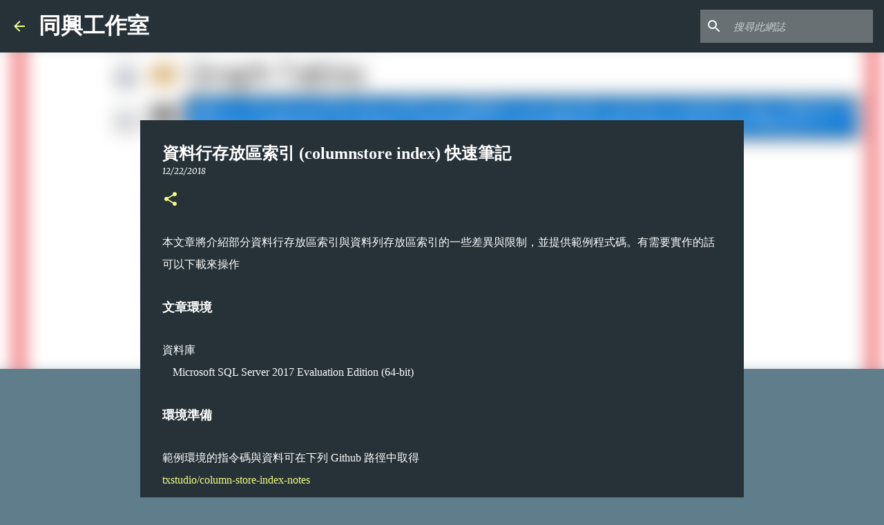

--- FILE ---
content_type: text/html; charset=UTF-8
request_url: https://blog.txstudio.tw/2018/12/column-store-index-quick-notes.html
body_size: 29080
content:
<!DOCTYPE html>
<html dir='ltr' xmlns='http://www.w3.org/1999/xhtml' xmlns:b='http://www.google.com/2005/gml/b' xmlns:data='http://www.google.com/2005/gml/data' xmlns:expr='http://www.google.com/2005/gml/expr'>
<head><!-- Global site tag (gtag.js) - Google Analytics -->
<script async='async' src='https://www.googletagmanager.com/gtag/js?id=UA-91560822-1'></script>
<script>
  window.dataLayer = window.dataLayer || [];
  function gtag(){dataLayer.push(arguments);}
  gtag('js', new Date());

  gtag('config', 'UA-91560822-1');
</script>
<meta content='width=device-width, initial-scale=1' name='viewport'/>
<title>資料行存放區索引 (columnstore index) 快速筆記</title>
<meta content='text/html; charset=UTF-8' http-equiv='Content-Type'/>
<!-- Chrome, Firefox OS and Opera -->
<meta content='#607d8b' name='theme-color'/>
<!-- Windows Phone -->
<meta content='#607d8b' name='msapplication-navbutton-color'/>
<meta content='blogger' name='generator'/>
<link href='https://blog.txstudio.tw/favicon.ico' rel='icon' type='image/x-icon'/>
<link href='https://blog.txstudio.tw/2018/12/column-store-index-quick-notes.html' rel='canonical'/>
<link rel="alternate" type="application/atom+xml" title="同興工作室 - Atom" href="https://blog.txstudio.tw/feeds/posts/default" />
<link rel="alternate" type="application/rss+xml" title="同興工作室 - RSS" href="https://blog.txstudio.tw/feeds/posts/default?alt=rss" />
<link rel="service.post" type="application/atom+xml" title="同興工作室 - Atom" href="https://www.blogger.com/feeds/6085525925697461334/posts/default" />

<link rel="alternate" type="application/atom+xml" title="同興工作室 - Atom" href="https://blog.txstudio.tw/feeds/3499234206834390236/comments/default" />
<!--Can't find substitution for tag [blog.ieCssRetrofitLinks]-->
<link href='https://raw.githubusercontent.com/txstudio/column-store-index-notes/master/screenshot/sample-database-objects.gif' rel='image_src'/>
<meta content='https://blog.txstudio.tw/2018/12/column-store-index-quick-notes.html' property='og:url'/>
<meta content='資料行存放區索引 (columnstore index) 快速筆記' property='og:title'/>
<meta content='本文章將介紹部分資料行存放區索引與資料列存放區索引的一些差異與限制，並提供範例程式碼。有需要實作的話可以下載來操作   文章環境     資料庫   Microsoft SQL Server 2017 Evaluation Edition (64-bit)     環境準備   ...' property='og:description'/>
<meta content='https://lh3.googleusercontent.com/blogger_img_proxy/[base64]w1200-h630-p-k-no-nu' property='og:image'/>
<style type='text/css'>@font-face{font-family:'Lato';font-style:normal;font-weight:400;font-display:swap;src:url(//fonts.gstatic.com/s/lato/v25/S6uyw4BMUTPHjxAwXiWtFCfQ7A.woff2)format('woff2');unicode-range:U+0100-02BA,U+02BD-02C5,U+02C7-02CC,U+02CE-02D7,U+02DD-02FF,U+0304,U+0308,U+0329,U+1D00-1DBF,U+1E00-1E9F,U+1EF2-1EFF,U+2020,U+20A0-20AB,U+20AD-20C0,U+2113,U+2C60-2C7F,U+A720-A7FF;}@font-face{font-family:'Lato';font-style:normal;font-weight:400;font-display:swap;src:url(//fonts.gstatic.com/s/lato/v25/S6uyw4BMUTPHjx4wXiWtFCc.woff2)format('woff2');unicode-range:U+0000-00FF,U+0131,U+0152-0153,U+02BB-02BC,U+02C6,U+02DA,U+02DC,U+0304,U+0308,U+0329,U+2000-206F,U+20AC,U+2122,U+2191,U+2193,U+2212,U+2215,U+FEFF,U+FFFD;}@font-face{font-family:'Lato';font-style:normal;font-weight:700;font-display:swap;src:url(//fonts.gstatic.com/s/lato/v25/S6u9w4BMUTPHh6UVSwaPGQ3q5d0N7w.woff2)format('woff2');unicode-range:U+0100-02BA,U+02BD-02C5,U+02C7-02CC,U+02CE-02D7,U+02DD-02FF,U+0304,U+0308,U+0329,U+1D00-1DBF,U+1E00-1E9F,U+1EF2-1EFF,U+2020,U+20A0-20AB,U+20AD-20C0,U+2113,U+2C60-2C7F,U+A720-A7FF;}@font-face{font-family:'Lato';font-style:normal;font-weight:700;font-display:swap;src:url(//fonts.gstatic.com/s/lato/v25/S6u9w4BMUTPHh6UVSwiPGQ3q5d0.woff2)format('woff2');unicode-range:U+0000-00FF,U+0131,U+0152-0153,U+02BB-02BC,U+02C6,U+02DA,U+02DC,U+0304,U+0308,U+0329,U+2000-206F,U+20AC,U+2122,U+2191,U+2193,U+2212,U+2215,U+FEFF,U+FFFD;}@font-face{font-family:'Lato';font-style:normal;font-weight:900;font-display:swap;src:url(//fonts.gstatic.com/s/lato/v25/S6u9w4BMUTPHh50XSwaPGQ3q5d0N7w.woff2)format('woff2');unicode-range:U+0100-02BA,U+02BD-02C5,U+02C7-02CC,U+02CE-02D7,U+02DD-02FF,U+0304,U+0308,U+0329,U+1D00-1DBF,U+1E00-1E9F,U+1EF2-1EFF,U+2020,U+20A0-20AB,U+20AD-20C0,U+2113,U+2C60-2C7F,U+A720-A7FF;}@font-face{font-family:'Lato';font-style:normal;font-weight:900;font-display:swap;src:url(//fonts.gstatic.com/s/lato/v25/S6u9w4BMUTPHh50XSwiPGQ3q5d0.woff2)format('woff2');unicode-range:U+0000-00FF,U+0131,U+0152-0153,U+02BB-02BC,U+02C6,U+02DA,U+02DC,U+0304,U+0308,U+0329,U+2000-206F,U+20AC,U+2122,U+2191,U+2193,U+2212,U+2215,U+FEFF,U+FFFD;}@font-face{font-family:'Merriweather';font-style:italic;font-weight:300;font-stretch:100%;font-display:swap;src:url(//fonts.gstatic.com/s/merriweather/v33/u-4c0qyriQwlOrhSvowK_l5-eTxCVx0ZbwLvKH2Gk9hLmp0v5yA-xXPqCzLvF-adrHOg7iDTFw.woff2)format('woff2');unicode-range:U+0460-052F,U+1C80-1C8A,U+20B4,U+2DE0-2DFF,U+A640-A69F,U+FE2E-FE2F;}@font-face{font-family:'Merriweather';font-style:italic;font-weight:300;font-stretch:100%;font-display:swap;src:url(//fonts.gstatic.com/s/merriweather/v33/u-4c0qyriQwlOrhSvowK_l5-eTxCVx0ZbwLvKH2Gk9hLmp0v5yA-xXPqCzLvF--drHOg7iDTFw.woff2)format('woff2');unicode-range:U+0301,U+0400-045F,U+0490-0491,U+04B0-04B1,U+2116;}@font-face{font-family:'Merriweather';font-style:italic;font-weight:300;font-stretch:100%;font-display:swap;src:url(//fonts.gstatic.com/s/merriweather/v33/u-4c0qyriQwlOrhSvowK_l5-eTxCVx0ZbwLvKH2Gk9hLmp0v5yA-xXPqCzLvF-SdrHOg7iDTFw.woff2)format('woff2');unicode-range:U+0102-0103,U+0110-0111,U+0128-0129,U+0168-0169,U+01A0-01A1,U+01AF-01B0,U+0300-0301,U+0303-0304,U+0308-0309,U+0323,U+0329,U+1EA0-1EF9,U+20AB;}@font-face{font-family:'Merriweather';font-style:italic;font-weight:300;font-stretch:100%;font-display:swap;src:url(//fonts.gstatic.com/s/merriweather/v33/u-4c0qyriQwlOrhSvowK_l5-eTxCVx0ZbwLvKH2Gk9hLmp0v5yA-xXPqCzLvF-WdrHOg7iDTFw.woff2)format('woff2');unicode-range:U+0100-02BA,U+02BD-02C5,U+02C7-02CC,U+02CE-02D7,U+02DD-02FF,U+0304,U+0308,U+0329,U+1D00-1DBF,U+1E00-1E9F,U+1EF2-1EFF,U+2020,U+20A0-20AB,U+20AD-20C0,U+2113,U+2C60-2C7F,U+A720-A7FF;}@font-face{font-family:'Merriweather';font-style:italic;font-weight:300;font-stretch:100%;font-display:swap;src:url(//fonts.gstatic.com/s/merriweather/v33/u-4c0qyriQwlOrhSvowK_l5-eTxCVx0ZbwLvKH2Gk9hLmp0v5yA-xXPqCzLvF-udrHOg7iA.woff2)format('woff2');unicode-range:U+0000-00FF,U+0131,U+0152-0153,U+02BB-02BC,U+02C6,U+02DA,U+02DC,U+0304,U+0308,U+0329,U+2000-206F,U+20AC,U+2122,U+2191,U+2193,U+2212,U+2215,U+FEFF,U+FFFD;}@font-face{font-family:'Merriweather';font-style:italic;font-weight:400;font-stretch:100%;font-display:swap;src:url(//fonts.gstatic.com/s/merriweather/v33/u-4c0qyriQwlOrhSvowK_l5-eTxCVx0ZbwLvKH2Gk9hLmp0v5yA-xXPqCzLvF-adrHOg7iDTFw.woff2)format('woff2');unicode-range:U+0460-052F,U+1C80-1C8A,U+20B4,U+2DE0-2DFF,U+A640-A69F,U+FE2E-FE2F;}@font-face{font-family:'Merriweather';font-style:italic;font-weight:400;font-stretch:100%;font-display:swap;src:url(//fonts.gstatic.com/s/merriweather/v33/u-4c0qyriQwlOrhSvowK_l5-eTxCVx0ZbwLvKH2Gk9hLmp0v5yA-xXPqCzLvF--drHOg7iDTFw.woff2)format('woff2');unicode-range:U+0301,U+0400-045F,U+0490-0491,U+04B0-04B1,U+2116;}@font-face{font-family:'Merriweather';font-style:italic;font-weight:400;font-stretch:100%;font-display:swap;src:url(//fonts.gstatic.com/s/merriweather/v33/u-4c0qyriQwlOrhSvowK_l5-eTxCVx0ZbwLvKH2Gk9hLmp0v5yA-xXPqCzLvF-SdrHOg7iDTFw.woff2)format('woff2');unicode-range:U+0102-0103,U+0110-0111,U+0128-0129,U+0168-0169,U+01A0-01A1,U+01AF-01B0,U+0300-0301,U+0303-0304,U+0308-0309,U+0323,U+0329,U+1EA0-1EF9,U+20AB;}@font-face{font-family:'Merriweather';font-style:italic;font-weight:400;font-stretch:100%;font-display:swap;src:url(//fonts.gstatic.com/s/merriweather/v33/u-4c0qyriQwlOrhSvowK_l5-eTxCVx0ZbwLvKH2Gk9hLmp0v5yA-xXPqCzLvF-WdrHOg7iDTFw.woff2)format('woff2');unicode-range:U+0100-02BA,U+02BD-02C5,U+02C7-02CC,U+02CE-02D7,U+02DD-02FF,U+0304,U+0308,U+0329,U+1D00-1DBF,U+1E00-1E9F,U+1EF2-1EFF,U+2020,U+20A0-20AB,U+20AD-20C0,U+2113,U+2C60-2C7F,U+A720-A7FF;}@font-face{font-family:'Merriweather';font-style:italic;font-weight:400;font-stretch:100%;font-display:swap;src:url(//fonts.gstatic.com/s/merriweather/v33/u-4c0qyriQwlOrhSvowK_l5-eTxCVx0ZbwLvKH2Gk9hLmp0v5yA-xXPqCzLvF-udrHOg7iA.woff2)format('woff2');unicode-range:U+0000-00FF,U+0131,U+0152-0153,U+02BB-02BC,U+02C6,U+02DA,U+02DC,U+0304,U+0308,U+0329,U+2000-206F,U+20AC,U+2122,U+2191,U+2193,U+2212,U+2215,U+FEFF,U+FFFD;}@font-face{font-family:'Merriweather';font-style:normal;font-weight:400;font-stretch:100%;font-display:swap;src:url(//fonts.gstatic.com/s/merriweather/v33/u-4e0qyriQwlOrhSvowK_l5UcA6zuSYEqOzpPe3HOZJ5eX1WtLaQwmYiSeqnJ-mXq1Gi3iE.woff2)format('woff2');unicode-range:U+0460-052F,U+1C80-1C8A,U+20B4,U+2DE0-2DFF,U+A640-A69F,U+FE2E-FE2F;}@font-face{font-family:'Merriweather';font-style:normal;font-weight:400;font-stretch:100%;font-display:swap;src:url(//fonts.gstatic.com/s/merriweather/v33/u-4e0qyriQwlOrhSvowK_l5UcA6zuSYEqOzpPe3HOZJ5eX1WtLaQwmYiSequJ-mXq1Gi3iE.woff2)format('woff2');unicode-range:U+0301,U+0400-045F,U+0490-0491,U+04B0-04B1,U+2116;}@font-face{font-family:'Merriweather';font-style:normal;font-weight:400;font-stretch:100%;font-display:swap;src:url(//fonts.gstatic.com/s/merriweather/v33/u-4e0qyriQwlOrhSvowK_l5UcA6zuSYEqOzpPe3HOZJ5eX1WtLaQwmYiSeqlJ-mXq1Gi3iE.woff2)format('woff2');unicode-range:U+0102-0103,U+0110-0111,U+0128-0129,U+0168-0169,U+01A0-01A1,U+01AF-01B0,U+0300-0301,U+0303-0304,U+0308-0309,U+0323,U+0329,U+1EA0-1EF9,U+20AB;}@font-face{font-family:'Merriweather';font-style:normal;font-weight:400;font-stretch:100%;font-display:swap;src:url(//fonts.gstatic.com/s/merriweather/v33/u-4e0qyriQwlOrhSvowK_l5UcA6zuSYEqOzpPe3HOZJ5eX1WtLaQwmYiSeqkJ-mXq1Gi3iE.woff2)format('woff2');unicode-range:U+0100-02BA,U+02BD-02C5,U+02C7-02CC,U+02CE-02D7,U+02DD-02FF,U+0304,U+0308,U+0329,U+1D00-1DBF,U+1E00-1E9F,U+1EF2-1EFF,U+2020,U+20A0-20AB,U+20AD-20C0,U+2113,U+2C60-2C7F,U+A720-A7FF;}@font-face{font-family:'Merriweather';font-style:normal;font-weight:400;font-stretch:100%;font-display:swap;src:url(//fonts.gstatic.com/s/merriweather/v33/u-4e0qyriQwlOrhSvowK_l5UcA6zuSYEqOzpPe3HOZJ5eX1WtLaQwmYiSeqqJ-mXq1Gi.woff2)format('woff2');unicode-range:U+0000-00FF,U+0131,U+0152-0153,U+02BB-02BC,U+02C6,U+02DA,U+02DC,U+0304,U+0308,U+0329,U+2000-206F,U+20AC,U+2122,U+2191,U+2193,U+2212,U+2215,U+FEFF,U+FFFD;}@font-face{font-family:'Merriweather';font-style:normal;font-weight:700;font-stretch:100%;font-display:swap;src:url(//fonts.gstatic.com/s/merriweather/v33/u-4e0qyriQwlOrhSvowK_l5UcA6zuSYEqOzpPe3HOZJ5eX1WtLaQwmYiSeqnJ-mXq1Gi3iE.woff2)format('woff2');unicode-range:U+0460-052F,U+1C80-1C8A,U+20B4,U+2DE0-2DFF,U+A640-A69F,U+FE2E-FE2F;}@font-face{font-family:'Merriweather';font-style:normal;font-weight:700;font-stretch:100%;font-display:swap;src:url(//fonts.gstatic.com/s/merriweather/v33/u-4e0qyriQwlOrhSvowK_l5UcA6zuSYEqOzpPe3HOZJ5eX1WtLaQwmYiSequJ-mXq1Gi3iE.woff2)format('woff2');unicode-range:U+0301,U+0400-045F,U+0490-0491,U+04B0-04B1,U+2116;}@font-face{font-family:'Merriweather';font-style:normal;font-weight:700;font-stretch:100%;font-display:swap;src:url(//fonts.gstatic.com/s/merriweather/v33/u-4e0qyriQwlOrhSvowK_l5UcA6zuSYEqOzpPe3HOZJ5eX1WtLaQwmYiSeqlJ-mXq1Gi3iE.woff2)format('woff2');unicode-range:U+0102-0103,U+0110-0111,U+0128-0129,U+0168-0169,U+01A0-01A1,U+01AF-01B0,U+0300-0301,U+0303-0304,U+0308-0309,U+0323,U+0329,U+1EA0-1EF9,U+20AB;}@font-face{font-family:'Merriweather';font-style:normal;font-weight:700;font-stretch:100%;font-display:swap;src:url(//fonts.gstatic.com/s/merriweather/v33/u-4e0qyriQwlOrhSvowK_l5UcA6zuSYEqOzpPe3HOZJ5eX1WtLaQwmYiSeqkJ-mXq1Gi3iE.woff2)format('woff2');unicode-range:U+0100-02BA,U+02BD-02C5,U+02C7-02CC,U+02CE-02D7,U+02DD-02FF,U+0304,U+0308,U+0329,U+1D00-1DBF,U+1E00-1E9F,U+1EF2-1EFF,U+2020,U+20A0-20AB,U+20AD-20C0,U+2113,U+2C60-2C7F,U+A720-A7FF;}@font-face{font-family:'Merriweather';font-style:normal;font-weight:700;font-stretch:100%;font-display:swap;src:url(//fonts.gstatic.com/s/merriweather/v33/u-4e0qyriQwlOrhSvowK_l5UcA6zuSYEqOzpPe3HOZJ5eX1WtLaQwmYiSeqqJ-mXq1Gi.woff2)format('woff2');unicode-range:U+0000-00FF,U+0131,U+0152-0153,U+02BB-02BC,U+02C6,U+02DA,U+02DC,U+0304,U+0308,U+0329,U+2000-206F,U+20AC,U+2122,U+2191,U+2193,U+2212,U+2215,U+FEFF,U+FFFD;}@font-face{font-family:'Merriweather';font-style:normal;font-weight:900;font-stretch:100%;font-display:swap;src:url(//fonts.gstatic.com/s/merriweather/v33/u-4e0qyriQwlOrhSvowK_l5UcA6zuSYEqOzpPe3HOZJ5eX1WtLaQwmYiSeqnJ-mXq1Gi3iE.woff2)format('woff2');unicode-range:U+0460-052F,U+1C80-1C8A,U+20B4,U+2DE0-2DFF,U+A640-A69F,U+FE2E-FE2F;}@font-face{font-family:'Merriweather';font-style:normal;font-weight:900;font-stretch:100%;font-display:swap;src:url(//fonts.gstatic.com/s/merriweather/v33/u-4e0qyriQwlOrhSvowK_l5UcA6zuSYEqOzpPe3HOZJ5eX1WtLaQwmYiSequJ-mXq1Gi3iE.woff2)format('woff2');unicode-range:U+0301,U+0400-045F,U+0490-0491,U+04B0-04B1,U+2116;}@font-face{font-family:'Merriweather';font-style:normal;font-weight:900;font-stretch:100%;font-display:swap;src:url(//fonts.gstatic.com/s/merriweather/v33/u-4e0qyriQwlOrhSvowK_l5UcA6zuSYEqOzpPe3HOZJ5eX1WtLaQwmYiSeqlJ-mXq1Gi3iE.woff2)format('woff2');unicode-range:U+0102-0103,U+0110-0111,U+0128-0129,U+0168-0169,U+01A0-01A1,U+01AF-01B0,U+0300-0301,U+0303-0304,U+0308-0309,U+0323,U+0329,U+1EA0-1EF9,U+20AB;}@font-face{font-family:'Merriweather';font-style:normal;font-weight:900;font-stretch:100%;font-display:swap;src:url(//fonts.gstatic.com/s/merriweather/v33/u-4e0qyriQwlOrhSvowK_l5UcA6zuSYEqOzpPe3HOZJ5eX1WtLaQwmYiSeqkJ-mXq1Gi3iE.woff2)format('woff2');unicode-range:U+0100-02BA,U+02BD-02C5,U+02C7-02CC,U+02CE-02D7,U+02DD-02FF,U+0304,U+0308,U+0329,U+1D00-1DBF,U+1E00-1E9F,U+1EF2-1EFF,U+2020,U+20A0-20AB,U+20AD-20C0,U+2113,U+2C60-2C7F,U+A720-A7FF;}@font-face{font-family:'Merriweather';font-style:normal;font-weight:900;font-stretch:100%;font-display:swap;src:url(//fonts.gstatic.com/s/merriweather/v33/u-4e0qyriQwlOrhSvowK_l5UcA6zuSYEqOzpPe3HOZJ5eX1WtLaQwmYiSeqqJ-mXq1Gi.woff2)format('woff2');unicode-range:U+0000-00FF,U+0131,U+0152-0153,U+02BB-02BC,U+02C6,U+02DA,U+02DC,U+0304,U+0308,U+0329,U+2000-206F,U+20AC,U+2122,U+2191,U+2193,U+2212,U+2215,U+FEFF,U+FFFD;}@font-face{font-family:'Ubuntu';font-style:normal;font-weight:400;font-display:swap;src:url(//fonts.gstatic.com/s/ubuntu/v21/4iCs6KVjbNBYlgoKcg72nU6AF7xm.woff2)format('woff2');unicode-range:U+0460-052F,U+1C80-1C8A,U+20B4,U+2DE0-2DFF,U+A640-A69F,U+FE2E-FE2F;}@font-face{font-family:'Ubuntu';font-style:normal;font-weight:400;font-display:swap;src:url(//fonts.gstatic.com/s/ubuntu/v21/4iCs6KVjbNBYlgoKew72nU6AF7xm.woff2)format('woff2');unicode-range:U+0301,U+0400-045F,U+0490-0491,U+04B0-04B1,U+2116;}@font-face{font-family:'Ubuntu';font-style:normal;font-weight:400;font-display:swap;src:url(//fonts.gstatic.com/s/ubuntu/v21/4iCs6KVjbNBYlgoKcw72nU6AF7xm.woff2)format('woff2');unicode-range:U+1F00-1FFF;}@font-face{font-family:'Ubuntu';font-style:normal;font-weight:400;font-display:swap;src:url(//fonts.gstatic.com/s/ubuntu/v21/4iCs6KVjbNBYlgoKfA72nU6AF7xm.woff2)format('woff2');unicode-range:U+0370-0377,U+037A-037F,U+0384-038A,U+038C,U+038E-03A1,U+03A3-03FF;}@font-face{font-family:'Ubuntu';font-style:normal;font-weight:400;font-display:swap;src:url(//fonts.gstatic.com/s/ubuntu/v21/4iCs6KVjbNBYlgoKcQ72nU6AF7xm.woff2)format('woff2');unicode-range:U+0100-02BA,U+02BD-02C5,U+02C7-02CC,U+02CE-02D7,U+02DD-02FF,U+0304,U+0308,U+0329,U+1D00-1DBF,U+1E00-1E9F,U+1EF2-1EFF,U+2020,U+20A0-20AB,U+20AD-20C0,U+2113,U+2C60-2C7F,U+A720-A7FF;}@font-face{font-family:'Ubuntu';font-style:normal;font-weight:400;font-display:swap;src:url(//fonts.gstatic.com/s/ubuntu/v21/4iCs6KVjbNBYlgoKfw72nU6AFw.woff2)format('woff2');unicode-range:U+0000-00FF,U+0131,U+0152-0153,U+02BB-02BC,U+02C6,U+02DA,U+02DC,U+0304,U+0308,U+0329,U+2000-206F,U+20AC,U+2122,U+2191,U+2193,U+2212,U+2215,U+FEFF,U+FFFD;}@font-face{font-family:'Ubuntu';font-style:normal;font-weight:500;font-display:swap;src:url(//fonts.gstatic.com/s/ubuntu/v21/4iCv6KVjbNBYlgoCjC3jvWyNPYZvg7UI.woff2)format('woff2');unicode-range:U+0460-052F,U+1C80-1C8A,U+20B4,U+2DE0-2DFF,U+A640-A69F,U+FE2E-FE2F;}@font-face{font-family:'Ubuntu';font-style:normal;font-weight:500;font-display:swap;src:url(//fonts.gstatic.com/s/ubuntu/v21/4iCv6KVjbNBYlgoCjC3jtGyNPYZvg7UI.woff2)format('woff2');unicode-range:U+0301,U+0400-045F,U+0490-0491,U+04B0-04B1,U+2116;}@font-face{font-family:'Ubuntu';font-style:normal;font-weight:500;font-display:swap;src:url(//fonts.gstatic.com/s/ubuntu/v21/4iCv6KVjbNBYlgoCjC3jvGyNPYZvg7UI.woff2)format('woff2');unicode-range:U+1F00-1FFF;}@font-face{font-family:'Ubuntu';font-style:normal;font-weight:500;font-display:swap;src:url(//fonts.gstatic.com/s/ubuntu/v21/4iCv6KVjbNBYlgoCjC3js2yNPYZvg7UI.woff2)format('woff2');unicode-range:U+0370-0377,U+037A-037F,U+0384-038A,U+038C,U+038E-03A1,U+03A3-03FF;}@font-face{font-family:'Ubuntu';font-style:normal;font-weight:500;font-display:swap;src:url(//fonts.gstatic.com/s/ubuntu/v21/4iCv6KVjbNBYlgoCjC3jvmyNPYZvg7UI.woff2)format('woff2');unicode-range:U+0100-02BA,U+02BD-02C5,U+02C7-02CC,U+02CE-02D7,U+02DD-02FF,U+0304,U+0308,U+0329,U+1D00-1DBF,U+1E00-1E9F,U+1EF2-1EFF,U+2020,U+20A0-20AB,U+20AD-20C0,U+2113,U+2C60-2C7F,U+A720-A7FF;}@font-face{font-family:'Ubuntu';font-style:normal;font-weight:500;font-display:swap;src:url(//fonts.gstatic.com/s/ubuntu/v21/4iCv6KVjbNBYlgoCjC3jsGyNPYZvgw.woff2)format('woff2');unicode-range:U+0000-00FF,U+0131,U+0152-0153,U+02BB-02BC,U+02C6,U+02DA,U+02DC,U+0304,U+0308,U+0329,U+2000-206F,U+20AC,U+2122,U+2191,U+2193,U+2212,U+2215,U+FEFF,U+FFFD;}@font-face{font-family:'Ubuntu';font-style:normal;font-weight:700;font-display:swap;src:url(//fonts.gstatic.com/s/ubuntu/v21/4iCv6KVjbNBYlgoCxCvjvWyNPYZvg7UI.woff2)format('woff2');unicode-range:U+0460-052F,U+1C80-1C8A,U+20B4,U+2DE0-2DFF,U+A640-A69F,U+FE2E-FE2F;}@font-face{font-family:'Ubuntu';font-style:normal;font-weight:700;font-display:swap;src:url(//fonts.gstatic.com/s/ubuntu/v21/4iCv6KVjbNBYlgoCxCvjtGyNPYZvg7UI.woff2)format('woff2');unicode-range:U+0301,U+0400-045F,U+0490-0491,U+04B0-04B1,U+2116;}@font-face{font-family:'Ubuntu';font-style:normal;font-weight:700;font-display:swap;src:url(//fonts.gstatic.com/s/ubuntu/v21/4iCv6KVjbNBYlgoCxCvjvGyNPYZvg7UI.woff2)format('woff2');unicode-range:U+1F00-1FFF;}@font-face{font-family:'Ubuntu';font-style:normal;font-weight:700;font-display:swap;src:url(//fonts.gstatic.com/s/ubuntu/v21/4iCv6KVjbNBYlgoCxCvjs2yNPYZvg7UI.woff2)format('woff2');unicode-range:U+0370-0377,U+037A-037F,U+0384-038A,U+038C,U+038E-03A1,U+03A3-03FF;}@font-face{font-family:'Ubuntu';font-style:normal;font-weight:700;font-display:swap;src:url(//fonts.gstatic.com/s/ubuntu/v21/4iCv6KVjbNBYlgoCxCvjvmyNPYZvg7UI.woff2)format('woff2');unicode-range:U+0100-02BA,U+02BD-02C5,U+02C7-02CC,U+02CE-02D7,U+02DD-02FF,U+0304,U+0308,U+0329,U+1D00-1DBF,U+1E00-1E9F,U+1EF2-1EFF,U+2020,U+20A0-20AB,U+20AD-20C0,U+2113,U+2C60-2C7F,U+A720-A7FF;}@font-face{font-family:'Ubuntu';font-style:normal;font-weight:700;font-display:swap;src:url(//fonts.gstatic.com/s/ubuntu/v21/4iCv6KVjbNBYlgoCxCvjsGyNPYZvgw.woff2)format('woff2');unicode-range:U+0000-00FF,U+0131,U+0152-0153,U+02BB-02BC,U+02C6,U+02DA,U+02DC,U+0304,U+0308,U+0329,U+2000-206F,U+20AC,U+2122,U+2191,U+2193,U+2212,U+2215,U+FEFF,U+FFFD;}</style>
<style id='page-skin-1' type='text/css'><!--
/*! normalize.css v3.0.1 | MIT License | git.io/normalize */html{font-family:sans-serif;-ms-text-size-adjust:100%;-webkit-text-size-adjust:100%}body{margin:0}article,aside,details,figcaption,figure,footer,header,hgroup,main,nav,section,summary{display:block}audio,canvas,progress,video{display:inline-block;vertical-align:baseline}audio:not([controls]){display:none;height:0}[hidden],template{display:none}a{background:transparent}a:active,a:hover{outline:0}abbr[title]{border-bottom:1px dotted}b,strong{font-weight:bold}dfn{font-style:italic}h1{font-size:2em;margin:.67em 0}mark{background:#ff0;color:#000}small{font-size:80%}sub,sup{font-size:75%;line-height:0;position:relative;vertical-align:baseline}sup{top:-0.5em}sub{bottom:-0.25em}img{border:0}svg:not(:root){overflow:hidden}figure{margin:1em 40px}hr{-moz-box-sizing:content-box;box-sizing:content-box;height:0}pre{overflow:auto}code,kbd,pre,samp{font-family:monospace,monospace;font-size:1em}button,input,optgroup,select,textarea{color:inherit;font:inherit;margin:0}button{overflow:visible}button,select{text-transform:none}button,html input[type="button"],input[type="reset"],input[type="submit"]{-webkit-appearance:button;cursor:pointer}button[disabled],html input[disabled]{cursor:default}button::-moz-focus-inner,input::-moz-focus-inner{border:0;padding:0}input{line-height:normal}input[type="checkbox"],input[type="radio"]{box-sizing:border-box;padding:0}input[type="number"]::-webkit-inner-spin-button,input[type="number"]::-webkit-outer-spin-button{height:auto}input[type="search"]{-webkit-appearance:textfield;-moz-box-sizing:content-box;-webkit-box-sizing:content-box;box-sizing:content-box}input[type="search"]::-webkit-search-cancel-button,input[type="search"]::-webkit-search-decoration{-webkit-appearance:none}fieldset{border:1px solid #c0c0c0;margin:0 2px;padding:.35em .625em .75em}legend{border:0;padding:0}textarea{overflow:auto}optgroup{font-weight:bold}table{border-collapse:collapse;border-spacing:0}td,th{padding:0}
/*!************************************************
* Blogger Template Style
* Name: Emporio
**************************************************/
body {
overflow-wrap: break-word;
word-break: break-word;
word-wrap: break-word;
}
.hidden {
display: none;
}
.invisible {
visibility: hidden;
}
.container::after,
.float-container::after {
clear: both;
content: '';
display: table;
}
.clearboth {
clear: both;
}
.dim-overlay {
background-color: rgba(0, 0, 0, 0.54);
height: 100vh;
left: 0;
position: fixed;
top: 0;
width: 100%;
}
#sharing-dim-overlay {
background-color: transparent;
}
.loading-spinner-large {
-webkit-animation: mspin-rotate 1568.63ms infinite linear;
animation: mspin-rotate 1568.63ms infinite linear;
height: 48px;
overflow: hidden;
position: absolute;
width: 48px;
z-index: 200;
}
.loading-spinner-large > div {
-webkit-animation: mspin-revrot 5332ms infinite steps(4);
animation: mspin-revrot 5332ms infinite steps(4);
}
.loading-spinner-large > div > div {
-webkit-animation: mspin-singlecolor-large-film 1333ms infinite steps(81);
animation: mspin-singlecolor-large-film 1333ms infinite steps(81);
background-size: 100%;
height: 48px;
width: 3888px;
}
.mspin-black-large > div > div,
.mspin-grey_54-large > div > div {
background-image: url(https://www.blogblog.com/indie/mspin_black_large.svg);
}
.mspin-white-large > div > div {
background-image: url(https://www.blogblog.com/indie/mspin_white_large.svg);
}
.mspin-grey_54-large {
opacity: .54;
}
@-webkit-keyframes mspin-singlecolor-large-film {
from {
-webkit-transform: translateX(0);
transform: translateX(0);
}
to {
-webkit-transform: translateX(-3888px);
transform: translateX(-3888px);
}
}
@keyframes mspin-singlecolor-large-film {
from {
-webkit-transform: translateX(0);
transform: translateX(0);
}
to {
-webkit-transform: translateX(-3888px);
transform: translateX(-3888px);
}
}
@-webkit-keyframes mspin-rotate {
from {
-webkit-transform: rotate(0deg);
transform: rotate(0deg);
}
to {
-webkit-transform: rotate(360deg);
transform: rotate(360deg);
}
}
@keyframes mspin-rotate {
from {
-webkit-transform: rotate(0deg);
transform: rotate(0deg);
}
to {
-webkit-transform: rotate(360deg);
transform: rotate(360deg);
}
}
@-webkit-keyframes mspin-revrot {
from {
-webkit-transform: rotate(0deg);
transform: rotate(0deg);
}
to {
-webkit-transform: rotate(-360deg);
transform: rotate(-360deg);
}
}
@keyframes mspin-revrot {
from {
-webkit-transform: rotate(0deg);
transform: rotate(0deg);
}
to {
-webkit-transform: rotate(-360deg);
transform: rotate(-360deg);
}
}
input::-ms-clear {
display: none;
}
.blogger-logo,
.svg-icon-24.blogger-logo {
fill: #ff9800;
opacity: 1.0;
}
.skip-navigation {
background-color: #fff;
box-sizing: border-box;
color: #000;
display: block;
height: 0;
left: 0;
line-height: 50px;
overflow: hidden;
padding-top: 0;
position: fixed;
text-align: center;
top: 0;
-webkit-transition: box-shadow 0.3s, height 0.3s, padding-top 0.3s;
transition: box-shadow 0.3s, height 0.3s, padding-top 0.3s;
width: 100%;
z-index: 900;
}
.skip-navigation:focus {
box-shadow: 0 4px 5px 0 rgba(0, 0, 0, 0.14), 0 1px 10px 0 rgba(0, 0, 0, 0.12), 0 2px 4px -1px rgba(0, 0, 0, 0.2);
height: 50px;
}
#main {
outline: none;
}
.main-heading {
position: absolute;
clip: rect(1px, 1px, 1px, 1px);
padding: 0;
border: 0;
height: 1px;
width: 1px;
overflow: hidden;
}
.widget.Attribution {
margin-top: 1em;
text-align: center;
}
.widget.Attribution .blogger img,
.widget.Attribution .blogger svg {
vertical-align: bottom;
}
.widget.Attribution .blogger img {
margin-right: 0.5em;
}
.widget.Attribution div {
line-height: 24px;
margin-top: 0.5em;
}
.widget.Attribution .image-attribution,
.widget.Attribution .copyright {
font-size: 0.7em;
margin-top: 1.5em;
}
.item-control {
display: none;
}
.BLOG_mobile_video_class {
display: none;
}
.bg-photo {
background-attachment: scroll !important;
}
body .CSS_LIGHTBOX {
z-index: 900;
}
.extendable .show-more,
.extendable .show-less {
border-color: #f4ff81;
color: #f4ff81;
margin-top: 8px;
}
.extendable .show-more.hidden,
.extendable .show-less.hidden {
display: none;
}
.inline-ad {
display: none;
max-width: 100%;
overflow: hidden;
}
.adsbygoogle {
display: block;
}
#cookieChoiceInfo {
bottom: 0;
top: auto;
}
iframe.b-hbp-video {
border: 0;
}
.post-body img {
max-width: 100%;
}
.post-body iframe {
max-width: 100%;
}
.post-body a[imageanchor="1"] {
display: inline-block;
}
.byline {
margin-right: 1em;
}
.byline:last-child {
margin-right: 0;
}
.paging-control-container {
margin-bottom: 16px;
}
.paging-control-container .paging-control {
display: inline-block;
}
.paging-control-container .paging-control,
.paging-control-container .comment-range-text::after {
color: #f4ff81;
}
.paging-control-container .paging-control,
.paging-control-container .comment-range-text {
margin-right: 8px;
}
.paging-control-container .paging-control::after,
.paging-control-container .comment-range-text::after {
content: '\00B7';
cursor: default;
padding-left: 8px;
pointer-events: none;
}
.paging-control-container .paging-control:last-child::after,
.paging-control-container .comment-range-text:last-child::after {
content: none;
}
.byline.reactions iframe {
height: 20px;
}
.b-notification {
color: #000;
background-color: #fff;
border-bottom: solid 1px #000;
box-sizing: border-box;
padding: 16px 32px;
text-align: center;
}
.b-notification.visible {
-webkit-transition: margin-top 0.3s cubic-bezier(0.4, 0, 0.2, 1);
transition: margin-top 0.3s cubic-bezier(0.4, 0, 0.2, 1);
}
.b-notification.invisible {
position: absolute;
}
.b-notification-close {
position: absolute;
right: 8px;
top: 8px;
}
.no-posts-message {
line-height: 40px;
text-align: center;
}
@media screen and (max-width: 745px) {
body.item-view .post-body a[imageanchor="1"][style*="float: left;"],
body.item-view .post-body a[imageanchor="1"][style*="float: right;"] {
float: none !important;
clear: none !important;
}
body.item-view .post-body a[imageanchor="1"] img {
display: block;
height: auto;
margin: 0 auto;
}
body.item-view .post-body > .separator:first-child > a[imageanchor="1"]:first-child {
margin-top: 20px;
}
.post-body a[imageanchor] {
display: block;
}
body.item-view .post-body a[imageanchor="1"] {
margin-left: 0 !important;
margin-right: 0 !important;
}
body.item-view .post-body a[imageanchor="1"] + a[imageanchor="1"] {
margin-top: 16px;
}
}
#comments {
border-top: 1px dashed rgba(0, 0, 0, 0.54);
margin-top: 20px;
padding: 20px;
}
#comments .comment-thread ol {
margin: 0;
padding-left: 0;
}
#comments .comment-thread ol {
padding-left: 0;
}
#comments .comment-thread .comment-replies,
#comments .comment .comment-replybox-single {
margin-left: 60px;
}
#comments .comment-thread .thread-count {
display: none;
}
#comments .comment {
list-style-type: none;
padding: 0 0 30px 0;
position: relative;
}
#comments .comment .comment {
padding-bottom: 8px;
}
.comment .avatar-image-container {
position: absolute;
}
.comment .avatar-image-container img {
border-radius: 50%;
}
.avatar-image-container svg,
.comment .avatar-image-container .avatar-icon {
border-radius: 50%;
border: solid 1px #f4ff81;
box-sizing: border-box;
fill: #f4ff81;
height: 35px;
margin: 0;
padding: 7px;
width: 35px;
}
.comment .comment-block {
margin-top: 10px;
padding-bottom: 0;
}
.comment .comment-block {
margin-left: 60px;
}
#comments .comment-author-header-wrapper {
margin-left: 40px;
}
#comments .comment .thread-expanded .comment-block {
padding-bottom: 20px;
}
#comments .comment .comment-header .user,
#comments .comment .comment-header .user a {
color: #ffffff;
font-style: normal;
font-weight: bold;
}
#comments .comment .comment-actions {
background: transparent;
border: 0;
box-shadow: none;
color: #f4ff81;
cursor: pointer;
font-size: 14px;
font-weight: bold;
outline: none;
text-decoration: none;
text-transform: uppercase;
width: auto;
bottom: 0;
margin-bottom: 15px;
position: absolute;
}
#comments .comment .comment-actions > * {
margin-right: 8px;
}
#comments .comment .comment-header .datetime {
bottom: 0;
color: rgba(255,255,255,0.54);
display: inline-block;
font-size: 13px;
font-style: italic;
}
#comments .comment .comment-header .datetime {
margin-left: 8px;
}
#comments .comment .comment-header .datetime a,
#comments .comment .comment-footer .comment-timestamp a {
color: rgba(255,255,255,0.54);
}
.comment .comment-body,
#comments .comment .comment-content {
margin-top: 12px;
word-break: break-word;
}
.comment-body {
margin-bottom: 12px;
}
#comments.embed[data-num-comments="0"] {
border: none;
margin-top: 0;
padding-top: 0;
}
#comments.embed[data-num-comments="0"] #comment-post-message,
#comments.embed[data-num-comments="0"] div.comment-form > p,
#comments.embed[data-num-comments="0"] p.comment-footer {
display: none;
}
#comment-editor-src {
display: none;
}
.comments .comments-content .loadmore.loaded {
max-height: 0;
opacity: 0;
overflow: hidden;
}
.extendable .remaining-items {
height: 0;
overflow: hidden;
-webkit-transition: height 0.3s cubic-bezier(0.4, 0, 0.2, 1);
transition: height 0.3s cubic-bezier(0.4, 0, 0.2, 1);
}
.extendable .remaining-items.expanded {
height: auto;
}
.svg-icon-24,
.svg-icon-24-button {
cursor: pointer;
height: 24px;
width: 24px;
min-width: 24px;
}
.touch-icon {
margin: -12px;
padding: 12px;
}
.touch-icon:focus, .touch-icon:active {
background-color: rgba(153, 153, 153, 0.4);
border-radius: 50%;
}
svg:not(:root).touch-icon {
overflow: visible;
}
html[dir=rtl] .rtl-reversible-icon {
-webkit-transform: scaleX(-1);
-ms-transform: scaleX(-1);
transform: scaleX(-1);
}
.touch-icon-button,
.svg-icon-24-button {
background: transparent;
border: 0;
margin: 0;
outline: none;
padding: 0;
}
.touch-icon-button .touch-icon:focus,
.touch-icon-button .touch-icon:active {
background-color: transparent;
}
.touch-icon-button:focus .touch-icon,
.touch-icon-button:active .touch-icon {
background-color: rgba(153, 153, 153, 0.4);
border-radius: 50%;
}
.Profile .default-avatar-wrapper .avatar-icon {
border-radius: 50%;
border: solid 1px #f4ff81;
box-sizing: border-box;
fill: #f4ff81;
margin: 0;
}
.Profile .individual .default-avatar-wrapper .avatar-icon {
padding: 25px;
}
.Profile .individual .profile-img,
.Profile .individual .avatar-icon {
height: 90px;
width: 90px;
}
.Profile .team .default-avatar-wrapper .avatar-icon {
padding: 8px;
}
.Profile .team .profile-img,
.Profile .team .avatar-icon,
.Profile .team .default-avatar-wrapper {
height: 40px;
width: 40px;
}
.snippet-container {
margin: 0;
position: relative;
overflow: hidden;
}
.snippet-fade {
bottom: 0;
box-sizing: border-box;
position: absolute;
width: 96px;
}
.snippet-fade {
right: 0;
}
.snippet-fade:after {
content: '\2026';
}
.snippet-fade:after {
float: right;
}
.centered-top-container.sticky {
left: 0;
position: fixed;
right: 0;
top: 0;
width: auto;
z-index: 8;
-webkit-transition-property: opacity, -webkit-transform;
transition-property: opacity, -webkit-transform;
transition-property: transform, opacity;
transition-property: transform, opacity, -webkit-transform;
-webkit-transition-duration: 0.2s;
transition-duration: 0.2s;
-webkit-transition-timing-function: cubic-bezier(0.4, 0, 0.2, 1);
transition-timing-function: cubic-bezier(0.4, 0, 0.2, 1);
}
.centered-top-placeholder {
display: none;
}
.collapsed-header .centered-top-placeholder {
display: block;
}
.centered-top-container .Header .replaced h1,
.centered-top-placeholder .Header .replaced h1 {
display: none;
}
.centered-top-container.sticky .Header .replaced h1 {
display: block;
}
.centered-top-container.sticky .Header .header-widget {
background: none;
}
.centered-top-container.sticky .Header .header-image-wrapper {
display: none;
}
.centered-top-container img,
.centered-top-placeholder img {
max-width: 100%;
}
.collapsible {
-webkit-transition: height 0.3s cubic-bezier(0.4, 0, 0.2, 1);
transition: height 0.3s cubic-bezier(0.4, 0, 0.2, 1);
}
.collapsible,
.collapsible > summary {
display: block;
overflow: hidden;
}
.collapsible > :not(summary) {
display: none;
}
.collapsible[open] > :not(summary) {
display: block;
}
.collapsible:focus,
.collapsible > summary:focus {
outline: none;
}
.collapsible > summary {
cursor: pointer;
display: block;
padding: 0;
}
.collapsible:focus > summary,
.collapsible > summary:focus {
background-color: transparent;
}
.collapsible > summary::-webkit-details-marker {
display: none;
}
.collapsible-title {
-webkit-box-align: center;
-webkit-align-items: center;
-ms-flex-align: center;
align-items: center;
display: -webkit-box;
display: -webkit-flex;
display: -ms-flexbox;
display: flex;
}
.collapsible-title .title {
-webkit-box-flex: 1;
-webkit-flex: 1 1 auto;
-ms-flex: 1 1 auto;
flex: 1 1 auto;
-webkit-box-ordinal-group: 1;
-webkit-order: 0;
-ms-flex-order: 0;
order: 0;
overflow: hidden;
text-overflow: ellipsis;
white-space: nowrap;
}
.collapsible-title .chevron-down,
.collapsible[open] .collapsible-title .chevron-up {
display: block;
}
.collapsible-title .chevron-up,
.collapsible[open] .collapsible-title .chevron-down {
display: none;
}
.flat-button {
cursor: pointer;
display: inline-block;
font-weight: bold;
text-transform: uppercase;
border-radius: 2px;
padding: 8px;
margin: -8px;
}
.flat-icon-button {
background: transparent;
border: 0;
margin: 0;
outline: none;
padding: 0;
margin: -12px;
padding: 12px;
cursor: pointer;
box-sizing: content-box;
display: inline-block;
line-height: 0;
}
.flat-icon-button,
.flat-icon-button .splash-wrapper {
border-radius: 50%;
}
.flat-icon-button .splash.animate {
-webkit-animation-duration: 0.3s;
animation-duration: 0.3s;
}
body#layout .bg-photo-overlay,
body#layout .bg-photo {
display: none;
}
body#layout .page_body {
padding: 0;
position: relative;
top: 0;
}
body#layout .page {
display: inline-block;
left: inherit;
position: relative;
vertical-align: top;
width: 540px;
}
body#layout .centered {
max-width: 954px;
}
body#layout .navigation {
display: none;
}
body#layout .sidebar-container {
display: inline-block;
width: 40%;
}
body#layout .hamburger-menu,
body#layout .search {
display: none;
}
.overflowable-container {
max-height: 44px;
overflow: hidden;
position: relative;
}
.overflow-button {
cursor: pointer;
}
#overflowable-dim-overlay {
background: transparent;
}
.overflow-popup {
box-shadow: 0 2px 2px 0 rgba(0, 0, 0, 0.14), 0 3px 1px -2px rgba(0, 0, 0, 0.2), 0 1px 5px 0 rgba(0, 0, 0, 0.12);
background-color: #263238;
left: 0;
max-width: calc(100% - 32px);
position: absolute;
top: 0;
visibility: hidden;
z-index: 101;
}
.overflow-popup ul {
list-style: none;
}
.overflow-popup li,
.overflow-popup .tabs li {
display: block;
height: auto;
}
.overflow-popup .tabs li {
padding-left: 0;
padding-right: 0;
}
.overflow-button.hidden,
.overflow-popup li.hidden,
.overflow-popup .tabs li.hidden {
display: none;
}
.widget.Sharing .sharing-button {
display: none;
}
.widget.Sharing .sharing-buttons li {
padding: 0;
}
.widget.Sharing .sharing-buttons li span {
display: none;
}
.post-share-buttons {
position: relative;
}
.share-buttons .svg-icon-24,
.centered-bottom .share-buttons .svg-icon-24 {
fill: #f4ff81;
}
.sharing-open.touch-icon-button:focus .touch-icon,
.sharing-open.touch-icon-button:active .touch-icon {
background-color: transparent;
}
.share-buttons {
background-color: #263238;
border-radius: 2px;
box-shadow: 0 2px 2px 0 rgba(0, 0, 0, 0.14), 0 3px 1px -2px rgba(0, 0, 0, 0.2), 0 1px 5px 0 rgba(0, 0, 0, 0.12);
color: #ffffff;
list-style: none;
margin: 0;
padding: 8px 0;
position: absolute;
top: -11px;
min-width: 200px;
z-index: 101;
}
.share-buttons.hidden {
display: none;
}
.sharing-button {
background: transparent;
border: 0;
margin: 0;
outline: none;
padding: 0;
cursor: pointer;
}
.share-buttons li {
margin: 0;
height: 48px;
}
.share-buttons li:last-child {
margin-bottom: 0;
}
.share-buttons li .sharing-platform-button {
box-sizing: border-box;
cursor: pointer;
display: block;
height: 100%;
margin-bottom: 0;
padding: 0 16px;
position: relative;
width: 100%;
}
.share-buttons li .sharing-platform-button:focus,
.share-buttons li .sharing-platform-button:hover {
background-color: rgba(128, 128, 128, 0.1);
outline: none;
}
.share-buttons li svg[class^="sharing-"],
.share-buttons li svg[class*=" sharing-"] {
position: absolute;
top: 10px;
}
.share-buttons li span.sharing-platform-button,
.share-buttons li span.sharing-platform-button {
position: relative;
top: 0;
}
.share-buttons li .platform-sharing-text {
display: block;
font-size: 16px;
line-height: 48px;
white-space: nowrap;
}
.share-buttons li .platform-sharing-text {
margin-left: 56px;
}
.sidebar-container {
background-color: #607d8b;
max-width: 280px;
overflow-y: auto;
-webkit-transition-property: -webkit-transform;
transition-property: -webkit-transform;
transition-property: transform;
transition-property: transform, -webkit-transform;
-webkit-transition-duration: .3s;
transition-duration: .3s;
-webkit-transition-timing-function: cubic-bezier(0, 0, 0.2, 1);
transition-timing-function: cubic-bezier(0, 0, 0.2, 1);
width: 280px;
z-index: 101;
-webkit-overflow-scrolling: touch;
}
.sidebar-container .navigation {
line-height: 0;
padding: 16px;
}
.sidebar-container .sidebar-back {
cursor: pointer;
}
.sidebar-container .widget {
background: none;
margin: 0 16px;
padding: 16px 0;
}
.sidebar-container .widget .title {
color: #ffffff;
margin: 0;
}
.sidebar-container .widget ul {
list-style: none;
margin: 0;
padding: 0;
}
.sidebar-container .widget ul ul {
margin-left: 1em;
}
.sidebar-container .widget li {
font-size: 16px;
line-height: normal;
}
.sidebar-container .widget + .widget {
border-top: 1px solid rgba(0, 0, 0, 0.12);
}
.BlogArchive li {
margin: 16px 0;
}
.BlogArchive li:last-child {
margin-bottom: 0;
}
.Label li a {
display: inline-block;
}
.Label .label-count,
.BlogArchive .post-count {
float: right;
margin-left: .25em;
}
.Label .label-count::before,
.BlogArchive .post-count::before {
content: '(';
}
.Label .label-count::after,
.BlogArchive .post-count::after {
content: ')';
}
.widget.Translate .skiptranslate > div {
display: block !important;
}
.widget.Profile .profile-link {
background-image: none !important;
display: -webkit-box;
display: -webkit-flex;
display: -ms-flexbox;
display: flex;
}
.widget.Profile .team-member .profile-img,
.widget.Profile .team-member .default-avatar-wrapper {
-webkit-box-flex: 0;
-webkit-flex: 0 0 auto;
-ms-flex: 0 0 auto;
flex: 0 0 auto;
margin-right: 1em;
}
.widget.Profile .individual .profile-link {
-webkit-box-orient: vertical;
-webkit-box-direction: normal;
-webkit-flex-direction: column;
-ms-flex-direction: column;
flex-direction: column;
}
.widget.Profile .team .profile-link .profile-name {
-webkit-align-self: center;
-ms-flex-item-align: center;
-ms-grid-row-align: center;
align-self: center;
display: block;
-webkit-box-flex: 1;
-webkit-flex: 1 1 auto;
-ms-flex: 1 1 auto;
flex: 1 1 auto;
}
.dim-overlay {
background-color: rgba(0, 0, 0, 0.54);
z-index: 100;
}
body.sidebar-visible {
overflow-y: hidden;
}
@media screen and (max-width: 681px) {
.sidebar-container {
bottom: 0;
position: fixed;
top: 0;
left: auto;
right: 0;
}
.sidebar-container.sidebar-invisible {
-webkit-transition-timing-function: cubic-bezier(0.4, 0, 0.6, 1);
transition-timing-function: cubic-bezier(0.4, 0, 0.6, 1);
-webkit-transform: translateX(100%);
-ms-transform: translateX(100%);
transform: translateX(100%);
}
}
.dialog {
box-shadow: 0 2px 2px 0 rgba(0, 0, 0, 0.14), 0 3px 1px -2px rgba(0, 0, 0, 0.2), 0 1px 5px 0 rgba(0, 0, 0, 0.12);
background: #263238;
box-sizing: border-box;
padding: 30px;
position: fixed;
text-align: center;
width: calc(100% - 24px);
z-index: 101;
}
.dialog input[type=text],
.dialog input[type=email] {
background-color: transparent;
border: 0;
border-bottom: solid 1px rgba(255,255,255,0.12);
color: #ffffff;
display: block;
font-family: Ubuntu, sans-serif;
font-size: 16px;
line-height: 24px;
margin: auto;
padding-bottom: 7px;
outline: none;
text-align: center;
width: 100%;
}
.dialog input[type=text]::-webkit-input-placeholder,
.dialog input[type=email]::-webkit-input-placeholder {
color: rgba(255,255,255,0.5);
}
.dialog input[type=text]::-moz-placeholder,
.dialog input[type=email]::-moz-placeholder {
color: rgba(255,255,255,0.5);
}
.dialog input[type=text]:-ms-input-placeholder,
.dialog input[type=email]:-ms-input-placeholder {
color: rgba(255,255,255,0.5);
}
.dialog input[type=text]::placeholder,
.dialog input[type=email]::placeholder {
color: rgba(255,255,255,0.5);
}
.dialog input[type=text]:focus,
.dialog input[type=email]:focus {
border-bottom: solid 2px #f4ff81;
padding-bottom: 6px;
}
.dialog input.no-cursor {
color: transparent;
text-shadow: 0 0 0 #ffffff;
}
.dialog input.no-cursor:focus {
outline: none;
}
.dialog input.no-cursor:focus {
outline: none;
}
.dialog input[type=submit] {
font-family: Ubuntu, sans-serif;
}
.subscribe-popup {
max-width: 364px;
}
.subscribe-popup h3 {
color: #ffffff;
font-size: 1.8em;
margin-top: 0;
}
.subscribe-popup .FollowByEmail h3 {
display: none;
}
.subscribe-popup .FollowByEmail .follow-by-email-submit {
background: transparent;
border: 0;
box-shadow: none;
color: #f4ff81;
cursor: pointer;
font-size: 14px;
font-weight: bold;
outline: none;
text-decoration: none;
text-transform: uppercase;
width: auto;
color: #f4ff81;
display: inline-block;
margin: 0 auto;
margin-top: 24px;
width: auto;
white-space: normal;
}
.subscribe-popup .FollowByEmail .follow-by-email-submit:disabled {
cursor: default;
opacity: .3;
}
@media (max-width: 800px) {
.blog-name div.widget.Subscribe {
margin-bottom: 16px;
}
body.item-view .blog-name div.widget.Subscribe {
margin: 8px auto 16px auto;
width: 100%;
}
}
.sidebar-container .svg-icon-24 {
fill: #f4ff81;
}
.centered-top .svg-icon-24 {
fill: #f4ff81;
}
.centered-bottom a .svg-icon-24,
.centered-bottom button .svg-icon-24,
.centered-bottom .svg-icon-24.touch-icon {
fill: #f4ff81;
}
.post-wrapper a .svg-icon-24,
.post-wrapper button .svg-icon-24,
.post-wrapper .svg-icon-24.touch-icon {
fill: #f4ff81;
}
.share-buttons .svg-icon-24,
.centered-bottom .share-buttons .svg-icon-24 {
fill: #f4ff81;
}
.svg-icon-24.hamburger-menu {
fill: #f4ff81;
}
body#layout .page_body {
padding: 0;
position: relative;
top: 0;
}
body#layout .page {
display: inline-block;
left: inherit;
position: relative;
vertical-align: top;
width: 540px;
}
body {
background: #f7f7f7 none repeat scroll top left;
background-color: #607d8b;
background-size: cover;
color: #ffffff;
font: 400 16px Ubuntu, sans-serif;
margin: 0;
min-height: 100vh;
}
h3,
h3.title {
color: #ffffff;
}
.post-wrapper .post-title,
.post-wrapper .post-title a,
.post-wrapper .post-title a:visited,
.post-wrapper .post-title a:hover {
color: #ffffff;
}
a {
color: #f4ff81;
font-style: normal;
text-decoration: none;
}
a:visited {
color: #f4ff81;
}
a:hover {
color: #f4ff81;
}
blockquote {
color: #eeeeee;
font: 400 16px Ubuntu, sans-serif;
font-size: x-large;
font-style: italic;
font-weight: 300;
text-align: center;
}
.dim-overlay {
z-index: 100;
}
.page {
box-sizing: border-box;
display: -webkit-box;
display: -webkit-flex;
display: -ms-flexbox;
display: flex;
-webkit-box-orient: vertical;
-webkit-box-direction: normal;
-webkit-flex-direction: column;
-ms-flex-direction: column;
flex-direction: column;
min-height: 100vh;
padding-bottom: 1em;
}
.page > * {
-webkit-box-flex: 0;
-webkit-flex: 0 0 auto;
-ms-flex: 0 0 auto;
flex: 0 0 auto;
}
.page > #footer {
margin-top: auto;
}
.bg-photo-container {
overflow: hidden;
}
.bg-photo-container,
.bg-photo-container .bg-photo {
height: 464px;
width: 100%;
}
.bg-photo-container .bg-photo {
background-position: center;
background-size: cover;
z-index: -1;
}
.centered {
margin: 0 auto;
position: relative;
}
.centered .main-container,
.centered .main {
float: left;
}
.centered .main {
padding-bottom: 1em;
width: 100%;
}
.centered .centered-bottom::after {
clear: both;
content: '';
display: table;
}
.widget .title {
font-size: 18px;
line-height: 28px;
margin: 18px 0;
}
.extendable .show-more,
.extendable .show-less {
color: #f4ff81;
font: 500 12px Ubuntu, sans-serif;
cursor: pointer;
text-transform: uppercase;
margin: 0 -16px;
padding: 16px;
}
.widget.Profile {
font: 400 16px Ubuntu, sans-serif;
}
.sidebar-container .widget.Profile {
padding: 16px;
}
.widget.Profile h2 {
display: none;
}
.widget.Profile .title {
margin: 16px 32px;
}
.widget.Profile .profile-img {
border-radius: 50%;
}
.widget.Profile .individual {
display: -webkit-box;
display: -webkit-flex;
display: -ms-flexbox;
display: flex;
}
.widget.Profile .individual .profile-info {
-webkit-align-self: center;
-ms-flex-item-align: center;
-ms-grid-row-align: center;
align-self: center;
margin-left: 16px;
}
.widget.Profile .profile-datablock {
margin-top: 0;
margin-bottom: .75em;
}
.widget.Profile .profile-link {
background-image: none !important;
font-family: inherit;
overflow: hidden;
max-width: 100%;
}
.widget.Profile .individual .profile-link {
margin: 0 -10px;
padding: 0 10px;
display: block;
}
.widget.Profile .individual .profile-data a.profile-link.g-profile,
.widget.Profile .team a.profile-link.g-profile .profile-name {
font: 700 16px Merriweather, Georgia, sans-serif;
color: #ffffff;
margin-bottom: .75em;
}
.widget.Profile .individual .profile-data a.profile-link.g-profile {
line-height: 1.25;
}
.widget.Profile .individual > a:first-child {
-webkit-flex-shrink: 0;
-ms-flex-negative: 0;
flex-shrink: 0;
}
.widget.Profile .profile-textblock {
display: none;
}
.widget.Profile dd {
margin: 0;
}
.widget.Profile ul {
list-style: none;
padding: 0;
}
.widget.Profile ul li {
margin: 10px 0 30px;
}
.widget.Profile .team .extendable,
.widget.Profile .team .extendable .first-items,
.widget.Profile .team .extendable .remaining-items {
margin: 0;
padding: 0;
max-width: 100%;
}
.widget.Profile .team-member .profile-name-container {
-webkit-box-flex: 0;
-webkit-flex: 0 1 auto;
-ms-flex: 0 1 auto;
flex: 0 1 auto;
}
.widget.Profile .team .extendable .show-more,
.widget.Profile .team .extendable .show-less {
position: relative;
left: 56px;
}
.post-wrapper a,
#comments a {
color: #f4ff81;
}
div.widget.Blog .blog-posts .post-outer {
border: 0;
}
div.widget.Blog .post-outer {
padding-bottom: 0;
}
.post .thumb {
float: left;
height: 20%;
width: 20%;
}
.no-posts-message {
margin: 10px 0;
}
.blog-pager {
text-align: center;
}
.post-title {
margin: 0;
}
.post-title,
.post-title a {
font: 900 24px Merriweather, Georgia, serif;
}
.post-body {
color: #ffffff;
display: block;
font: 400 16px Merriweather, Georgia, serif;
line-height: 32px;
margin: 0;
}
.post-snippet {
color: #ffffff;
font: 400 14px Merriweather, Georgia, serif;
line-height: 24px;
margin: 8px 0;
max-height: 72px;
}
.post-snippet .snippet-fade {
background: -webkit-linear-gradient(left, #263238 0%, #263238 20%, rgba(38, 50, 56, 0) 100%);
background: linear-gradient(to left, #263238 0%, #263238 20%, rgba(38, 50, 56, 0) 100%);
color: #ffffff;
bottom: 0;
position: absolute;
}
.post-body img {
height: inherit;
max-width: 100%;
}
.byline,
.byline.post-timestamp a,
.byline.post-author a {
color: #ffffff;
font: italic 400 12px Merriweather, Georgia, serif;
}
.byline.post-author {
text-transform: lowercase;
}
.byline.post-author a {
text-transform: none;
}
.post-header .byline,
.item-byline .byline {
margin-right: 0;
}
.post-share-buttons .share-buttons {
background: #263238;
color: #ffffff;
font: 400 14px Ubuntu, sans-serif;
}
.tr-caption {
color: #eeeeee;
font: 400 16px Ubuntu, sans-serif;
font-size: 1.1em;
font-style: italic;
}
.post-filter-message {
background-color: #f4ff81;
box-sizing: border-box;
color: #263238;
display: -webkit-box;
display: -webkit-flex;
display: -ms-flexbox;
display: flex;
font: italic 400 18px Merriweather, Georgia, serif;
margin-bottom: 16px;
margin-top: 32px;
padding: 12px 16px;
}
.post-filter-message > div:first-child {
-webkit-box-flex: 1;
-webkit-flex: 1 0 auto;
-ms-flex: 1 0 auto;
flex: 1 0 auto;
}
.post-filter-message a {
color: #f4ff81;
font: 500 12px Ubuntu, sans-serif;
cursor: pointer;
text-transform: uppercase;
color: #263238;
padding-left: 30px;
white-space: nowrap;
}
.post-filter-message .search-label,
.post-filter-message .search-query {
font-style: italic;
quotes: '\201c' '\201d' '\2018' '\2019';
}
.post-filter-message .search-label::before,
.post-filter-message .search-query::before {
content: open-quote;
}
.post-filter-message .search-label::after,
.post-filter-message .search-query::after {
content: close-quote;
}
#blog-pager {
margin-top: 2em;
margin-bottom: 1em;
}
#blog-pager a {
color: #f4ff81;
font: 500 12px Ubuntu, sans-serif;
cursor: pointer;
text-transform: uppercase;
}
.Label {
overflow-x: hidden;
}
.Label ul {
list-style: none;
padding: 0;
}
.Label li {
display: inline-block;
overflow: hidden;
max-width: 100%;
text-overflow: ellipsis;
white-space: nowrap;
}
.Label .first-ten {
margin-top: 16px;
}
.Label .show-all {
border-color: #f4ff81;
color: #f4ff81;
cursor: pointer;
display: inline-block;
font-style: normal;
margin-top: 8px;
text-transform: uppercase;
}
.Label .show-all.hidden {
display: inline-block;
}
.Label li a,
.Label span.label-size,
.byline.post-labels a {
background-color: rgba(244,255,129,0.1);
border-radius: 2px;
color: #f4ff81;
cursor: pointer;
display: inline-block;
font: 500 10.5px Ubuntu, sans-serif;
line-height: 1.5;
margin: 4px 4px 4px 0;
padding: 4px 8px;
text-transform: uppercase;
vertical-align: middle;
}
body.item-view .byline.post-labels a {
background-color: rgba(244,255,129,0.1);
color: #f4ff81;
}
.FeaturedPost .item-thumbnail img {
max-width: 100%;
}
.sidebar-container .FeaturedPost .post-title a {
color: #f4ff81;
font: 500 14px Ubuntu, sans-serif;
}
body.item-view .PopularPosts {
display: inline-block;
overflow-y: auto;
vertical-align: top;
width: 280px;
}
.PopularPosts h3.title {
font: 700 16px Merriweather, Georgia, sans-serif;
}
.PopularPosts .post-title {
margin: 0 0 16px;
}
.PopularPosts .post-title a {
color: #f4ff81;
font: 500 14px Ubuntu, sans-serif;
line-height: 24px;
}
.PopularPosts .item-thumbnail {
clear: both;
height: 152px;
overflow-y: hidden;
width: 100%;
}
.PopularPosts .item-thumbnail img {
padding: 0;
width: 100%;
}
.PopularPosts .popular-posts-snippet {
color: #eeeeee;
font: italic 400 14px Merriweather, Georgia, serif;
line-height: 24px;
max-height: calc(24px * 4);
overflow: hidden;
}
.PopularPosts .popular-posts-snippet .snippet-fade {
color: #eeeeee;
}
.PopularPosts .post {
margin: 30px 0;
position: relative;
}
.PopularPosts .post + .post {
padding-top: 1em;
}
.popular-posts-snippet .snippet-fade {
background: -webkit-linear-gradient(left, #607d8b 0%, #607d8b 20%, rgba(96, 125, 139, 0) 100%);
background: linear-gradient(to left, #607d8b 0%, #607d8b 20%, rgba(96, 125, 139, 0) 100%);
right: 0;
height: 24px;
line-height: 24px;
position: absolute;
top: calc(24px * 3);
width: 96px;
}
.Attribution {
color: #ffffff;
}
.Attribution a,
.Attribution a:hover,
.Attribution a:visited {
color: #f4ff81;
}
.Attribution svg {
fill: #ffffff;
}
.inline-ad {
margin-bottom: 16px;
}
.item-view .inline-ad {
display: block;
}
.vertical-ad-container {
float: left;
margin-right: 15px;
min-height: 1px;
width: 128px;
}
.item-view .vertical-ad-container {
margin-top: 30px;
}
.vertical-ad-placeholder,
.inline-ad-placeholder {
background: #263238;
border: 1px solid #000;
opacity: .9;
vertical-align: middle;
text-align: center;
}
.vertical-ad-placeholder span,
.inline-ad-placeholder span {
margin-top: 290px;
display: block;
text-transform: uppercase;
font-weight: bold;
color: #ffffff;
}
.vertical-ad-placeholder {
height: 600px;
}
.vertical-ad-placeholder span {
margin-top: 290px;
padding: 0 40px;
}
.inline-ad-placeholder {
height: 90px;
}
.inline-ad-placeholder span {
margin-top: 35px;
}
.centered-top-container.sticky, .sticky .centered-top {
background-color: #263238;
}
.centered-top {
-webkit-box-align: start;
-webkit-align-items: flex-start;
-ms-flex-align: start;
align-items: flex-start;
display: -webkit-box;
display: -webkit-flex;
display: -ms-flexbox;
display: flex;
-webkit-flex-wrap: wrap;
-ms-flex-wrap: wrap;
flex-wrap: wrap;
margin: 0 auto;
padding-top: 40px;
max-width: 1483px;
}
.page_body.vertical-ads .centered-top {
max-width: 1626px;
}
.centered-top .blog-name,
.centered-top .search,
.centered-top .hamburger-section {
margin-left: 16px;
}
.centered-top .return_link {
-webkit-box-flex: 0;
-webkit-flex: 0 0 auto;
-ms-flex: 0 0 auto;
flex: 0 0 auto;
height: 24px;
-webkit-box-ordinal-group: 1;
-webkit-order: 0;
-ms-flex-order: 0;
order: 0;
width: 24px;
}
.centered-top .blog-name {
-webkit-box-flex: 1;
-webkit-flex: 1 1 0;
-ms-flex: 1 1 0px;
flex: 1 1 0;
-webkit-box-ordinal-group: 2;
-webkit-order: 1;
-ms-flex-order: 1;
order: 1;
}
.centered-top .search {
-webkit-box-flex: 0;
-webkit-flex: 0 0 auto;
-ms-flex: 0 0 auto;
flex: 0 0 auto;
-webkit-box-ordinal-group: 3;
-webkit-order: 2;
-ms-flex-order: 2;
order: 2;
}
.centered-top .hamburger-section {
display: none;
-webkit-box-flex: 0;
-webkit-flex: 0 0 auto;
-ms-flex: 0 0 auto;
flex: 0 0 auto;
-webkit-box-ordinal-group: 4;
-webkit-order: 3;
-ms-flex-order: 3;
order: 3;
}
.centered-top .subscribe-section-container {
-webkit-box-flex: 1;
-webkit-flex: 1 0 100%;
-ms-flex: 1 0 100%;
flex: 1 0 100%;
-webkit-box-ordinal-group: 5;
-webkit-order: 4;
-ms-flex-order: 4;
order: 4;
}
.centered-top .top-nav {
-webkit-box-flex: 1;
-webkit-flex: 1 0 100%;
-ms-flex: 1 0 100%;
flex: 1 0 100%;
margin-top: 32px;
-webkit-box-ordinal-group: 6;
-webkit-order: 5;
-ms-flex-order: 5;
order: 5;
}
.sticky .centered-top {
-webkit-box-align: center;
-webkit-align-items: center;
-ms-flex-align: center;
align-items: center;
box-sizing: border-box;
-webkit-flex-wrap: nowrap;
-ms-flex-wrap: nowrap;
flex-wrap: nowrap;
padding: 0 16px;
}
.sticky .centered-top .blog-name {
-webkit-box-flex: 0;
-webkit-flex: 0 1 auto;
-ms-flex: 0 1 auto;
flex: 0 1 auto;
max-width: none;
min-width: 0;
}
.sticky .centered-top .subscribe-section-container {
border-left: 1px solid rgba(255, 255, 255, 0.3);
-webkit-box-flex: 1;
-webkit-flex: 1 0 auto;
-ms-flex: 1 0 auto;
flex: 1 0 auto;
margin: 0 16px;
-webkit-box-ordinal-group: 3;
-webkit-order: 2;
-ms-flex-order: 2;
order: 2;
}
.sticky .centered-top .search {
-webkit-box-flex: 1;
-webkit-flex: 1 0 auto;
-ms-flex: 1 0 auto;
flex: 1 0 auto;
-webkit-box-ordinal-group: 4;
-webkit-order: 3;
-ms-flex-order: 3;
order: 3;
}
.sticky .centered-top .hamburger-section {
-webkit-box-ordinal-group: 5;
-webkit-order: 4;
-ms-flex-order: 4;
order: 4;
}
.sticky .centered-top .top-nav {
display: none;
}
.search {
position: relative;
width: 250px;
}
.search,
.search .search-expand,
.search .section {
height: 48px;
}
.search .search-expand {
background: transparent;
border: 0;
margin: 0;
outline: none;
padding: 0;
display: none;
margin-left: auto;
}
.search .search-expand-text {
display: none;
}
.search .search-expand .svg-icon-24,
.search .search-submit-container .svg-icon-24 {
fill: #ffffff;
-webkit-transition: 0.3s fill cubic-bezier(0.4, 0, 0.2, 1);
transition: 0.3s fill cubic-bezier(0.4, 0, 0.2, 1);
}
.search h3 {
display: none;
}
.search .section {
background-color: rgba(255, 255, 255, 0.3);
box-sizing: border-box;
right: 0;
line-height: 24px;
overflow-x: hidden;
position: absolute;
top: 0;
-webkit-transition-duration: 0.3s;
transition-duration: 0.3s;
-webkit-transition-property: background-color, width;
transition-property: background-color, width;
-webkit-transition-timing-function: cubic-bezier(0.4, 0, 0.2, 1);
transition-timing-function: cubic-bezier(0.4, 0, 0.2, 1);
width: 250px;
z-index: 8;
}
.search.focused .section {
background-color: rgba(255, 255, 255, 0.3);
}
.search form {
display: -webkit-box;
display: -webkit-flex;
display: -ms-flexbox;
display: flex;
}
.search form .search-submit-container {
-webkit-box-align: center;
-webkit-align-items: center;
-ms-flex-align: center;
align-items: center;
display: -webkit-box;
display: -webkit-flex;
display: -ms-flexbox;
display: flex;
-webkit-box-flex: 0;
-webkit-flex: 0 0 auto;
-ms-flex: 0 0 auto;
flex: 0 0 auto;
height: 48px;
-webkit-box-ordinal-group: 1;
-webkit-order: 0;
-ms-flex-order: 0;
order: 0;
}
.search form .search-input {
-webkit-box-flex: 1;
-webkit-flex: 1 1 auto;
-ms-flex: 1 1 auto;
flex: 1 1 auto;
-webkit-box-ordinal-group: 2;
-webkit-order: 1;
-ms-flex-order: 1;
order: 1;
}
.search form .search-input input {
box-sizing: border-box;
height: 48px;
width: 100%;
}
.search .search-submit-container input[type="submit"] {
display: none;
}
.search .search-submit-container .search-icon {
margin: 0;
padding: 12px 8px;
}
.search .search-input input {
background: none;
border: 0;
color: #ffffff;
font: 400 16px Merriweather, Georgia, serif;
outline: none;
padding: 0 8px;
}
.search .search-input input::-webkit-input-placeholder {
color: rgba(255, 255, 255, 0.66);
font: italic 400 15px Merriweather, Georgia, serif;
line-height: 48px;
}
.search .search-input input::-moz-placeholder {
color: rgba(255, 255, 255, 0.66);
font: italic 400 15px Merriweather, Georgia, serif;
line-height: 48px;
}
.search .search-input input:-ms-input-placeholder {
color: rgba(255, 255, 255, 0.66);
font: italic 400 15px Merriweather, Georgia, serif;
line-height: 48px;
}
.search .search-input input::placeholder {
color: rgba(255, 255, 255, 0.66);
font: italic 400 15px Merriweather, Georgia, serif;
line-height: 48px;
}
.search .dim-overlay {
background-color: transparent;
}
.centered-top .Header h1 {
box-sizing: border-box;
color: #ffffff;
font: 700 62px Merriweather, Georgia, serif;
margin: 0;
padding: 0;
}
.centered-top .Header h1 a,
.centered-top .Header h1 a:visited,
.centered-top .Header h1 a:hover {
color: inherit;
font-size: inherit;
}
.centered-top .Header p {
color: #ffffff;
font: italic 300 14px Merriweather, Georgia, serif;
line-height: 1.7;
margin: 16px 0;
padding: 0;
}
.sticky .centered-top .Header h1 {
color: #ffffff;
font-size: 32px;
margin: 16px 0;
padding: 0;
overflow: hidden;
text-overflow: ellipsis;
white-space: nowrap;
}
.sticky .centered-top .Header p {
display: none;
}
.subscribe-section-container {
border-left: 0;
margin: 0;
}
.subscribe-section-container .subscribe-button {
background: transparent;
border: 0;
margin: 0;
outline: none;
padding: 0;
color: #f4ff81;
cursor: pointer;
display: inline-block;
font: 700 12px Ubuntu, sans-serif;
margin: 0 auto;
padding: 16px;
text-transform: uppercase;
white-space: nowrap;
}
.top-nav .PageList h3 {
margin-left: 16px;
}
.top-nav .PageList ul {
list-style: none;
margin: 0;
padding: 0;
}
.top-nav .PageList ul li {
color: #f4ff81;
font: 500 12px Ubuntu, sans-serif;
cursor: pointer;
text-transform: uppercase;
font: 700 12px Ubuntu, sans-serif;
}
.top-nav .PageList ul li a {
background-color: #263238;
color: #f4ff81;
display: block;
height: 44px;
line-height: 44px;
overflow: hidden;
padding: 0 22px;
text-overflow: ellipsis;
vertical-align: middle;
}
.top-nav .PageList ul li.selected a {
color: #f4ff81;
}
.top-nav .PageList ul li:first-child a {
padding-left: 16px;
}
.top-nav .PageList ul li:last-child a {
padding-right: 16px;
}
.top-nav .PageList .dim-overlay {
opacity: 0;
}
.top-nav .overflowable-contents li {
float: left;
max-width: 100%;
}
.top-nav .overflow-button {
-webkit-box-align: center;
-webkit-align-items: center;
-ms-flex-align: center;
align-items: center;
display: -webkit-box;
display: -webkit-flex;
display: -ms-flexbox;
display: flex;
height: 44px;
-webkit-box-flex: 0;
-webkit-flex: 0 0 auto;
-ms-flex: 0 0 auto;
flex: 0 0 auto;
padding: 0 16px;
position: relative;
-webkit-transition: opacity 0.3s cubic-bezier(0.4, 0, 0.2, 1);
transition: opacity 0.3s cubic-bezier(0.4, 0, 0.2, 1);
width: 24px;
}
.top-nav .overflow-button.hidden {
display: none;
}
.top-nav .overflow-button svg {
margin-top: 0;
}
@media (max-width: 1225px) {
.search {
width: 24px;
}
.search .search-expand {
display: block;
position: relative;
z-index: 8;
}
.search .search-expand .search-expand-icon {
fill: transparent;
}
.search .section {
background-color: rgba(255, 255, 255, 0);
width: 32px;
z-index: 7;
}
.search.focused .section {
width: 250px;
z-index: 8;
}
.search .search-submit-container .svg-icon-24 {
fill: #f4ff81;
}
.search.focused .search-submit-container .svg-icon-24 {
fill: #ffffff;
}
.blog-name,
.subscribe-section-container,
.return_link {
opacity: 1;
-webkit-transition: opacity 0.3s cubic-bezier(0.4, 0, 0.2, 1);
transition: opacity 0.3s cubic-bezier(0.4, 0, 0.2, 1);
}
.centered-top.search-focused .blog-name, .centered-top.search-focused
.subscribe-section-container, .centered-top.search-focused
.return_link {
opacity: 0;
}
body.search-view .centered-top.search-focused .blog-name .section,
body.search-view .centered-top.search-focused .subscribe-section-container {
display: none;
}
}
@media (max-width: 745px) {
.top-nav .section.no-items#page_list_top {
display: none;
}
.centered-top {
padding-top: 16px;
}
.centered-top .header_container {
margin: 0 auto;
max-width: 600px;
}
.widget.Header h1 {
font: 700 36px Merriweather, Georgia, serif;
padding: 0;
}
.top-nav .PageList {
max-width: 100%;
overflow-x: auto;
}
.centered-top-container.sticky .centered-top {
-webkit-flex-wrap: wrap;
-ms-flex-wrap: wrap;
flex-wrap: wrap;
}
.centered-top-container.sticky .blog-name {
-webkit-box-flex: 1;
-webkit-flex: 1 1 0;
-ms-flex: 1 1 0px;
flex: 1 1 0;
}
.centered-top-container.sticky .search {
-webkit-box-flex: 0;
-webkit-flex: 0 0 auto;
-ms-flex: 0 0 auto;
flex: 0 0 auto;
}
.centered-top-container.sticky .hamburger-section,
.centered-top-container.sticky .search {
margin-bottom: 8px;
margin-top: 8px;
}
.centered-top-container.sticky .subscribe-section-container {
border: 0;
-webkit-box-flex: 1;
-webkit-flex: 1 0 100%;
-ms-flex: 1 0 100%;
flex: 1 0 100%;
margin: -16px 0 0;
-webkit-box-ordinal-group: 6;
-webkit-order: 5;
-ms-flex-order: 5;
order: 5;
}
body.item-view .centered-top-container.sticky .subscribe-section-container {
margin-left: 24px;
}
.centered-top-container.sticky .subscribe-button {
padding: 8px 16px 16px;
margin-bottom: 0;
}
.centered-top-container.sticky .widget.Header h1 {
font-size: 16px;
margin: 0;
}
}
body.sidebar-visible .page {
overflow-y: scroll;
}
.sidebar-container a {
font: 400 14px Merriweather, Georgia, serif;
color: #f4ff81;
}
.sidebar-container .navigation {
display: none;
}
.sidebar-container .widget {
margin: auto 0;
padding: 24px;
}
.sidebar-container .widget .title {
font: 700 16px Merriweather, Georgia, sans-serif;
}
.post-wrapper {
background-color: #263238;
position: relative;
}
.feed-view .centered {
width: 1483px;
}
.feed-view .centered .main-container {
width: 1203px;
}
.feed-view .page_body.vertical-ads .centered {
width: 1626px;
}
.feed-view .top-nav .section,
.feed-view .post-filter-message {
max-width: 1188px;
}
.feed-view .post-wrapper {
border-radius: 0px;
float: left;
overflow: hidden;
-webkit-transition: 0.3s box-shadow cubic-bezier(0.4, 0, 0.2, 1);
transition: 0.3s box-shadow cubic-bezier(0.4, 0, 0.2, 1);
width: 385px;
}
.feed-view .post-wrapper:hover {
box-shadow: 0 4px 5px 0 rgba(0, 0, 0, 0.14), 0 1px 10px 0 rgba(0, 0, 0, 0.12), 0 2px 4px -1px rgba(0, 0, 0, 0.2);
}
.feed-view .post-wrapper.hero {
background-position: center;
background-size: cover;
position: relative;
width: 1188px;
}
.feed-view .post-wrapper .post,
.feed-view .post-wrapper .post .snippet-thumbnail {
background-color: #263238;
padding: 24px 16px;
}
.feed-view .post-wrapper .snippet-thumbnail {
-webkit-transition: 0.3s opacity cubic-bezier(0.4, 0, 0.2, 1);
transition: 0.3s opacity cubic-bezier(0.4, 0, 0.2, 1);
}
.feed-view .post-wrapper.has-labels.image .snippet-thumbnail-container {
background-color: rgba(217, 205, 199, 1);
}
.feed-view .post-wrapper.has-labels:hover .snippet-thumbnail {
opacity: .7;
}
.feed-view .post-wrapper,
.feed-view .inline-ad {
margin-bottom: 15px;
margin-top: 0;
margin-right: 15px;
margin-left: 0;
}
.feed-view .post-wrapper.hero .post-title a {
font-size: 20px;
line-height: 24px;
}
.feed-view .post-wrapper.not-hero .post-title a {
font-size: 16px;
line-height: 24px;
}
.feed-view .post-wrapper .post-title a {
display: block;
margin: -296px -16px;
padding: 296px 16px;
position: relative;
text-overflow: ellipsis;
z-index: 2;
}
.feed-view .post-wrapper .byline,
.feed-view .post-wrapper .comment-link {
position: relative;
z-index: 3;
}
.feed-view .not-hero.post-wrapper.no-image .post-title-container {
position: relative;
top: -90px;
}
.feed-view .post-wrapper .post-header {
padding: 5px 0;
}
.feed-view .byline {
line-height: 12px;
}
.feed-view .hero .byline {
line-height: 15.6px;
}
.feed-view .hero .byline,
.feed-view .hero .byline.post-timestamp a,
.feed-view .hero .byline.post-author a {
font-size: 14px;
}
.feed-view .post-comment-link {
float: left;
}
.feed-view .post-share-buttons {
float: right;
}
.feed-view .header-buttons-byline {
margin-top: 16px;
height: 24px;
}
.feed-view .header-buttons-byline .byline {
height: 24px;
}
.feed-view .post-header-right-buttons .post-comment-link,
.feed-view .post-header-right-buttons .post-jump-link {
display: block;
float: left;
margin-left: 16px;
}
.feed-view .post .num_comments {
display: inline-block;
font: 900 24px Merriweather, Georgia, serif;
font-size: 12px;
margin: -14px 6px 0;
vertical-align: middle;
}
.feed-view .post-wrapper .post-jump-link {
float: right;
}
.feed-view .post-wrapper .post-footer {
margin-top: 15px;
}
.feed-view .post-wrapper .snippet-thumbnail-container,
.feed-view .post-wrapper .snippet-thumbnail {
height: 184px;
overflow-y: hidden;
}
.feed-view .post-wrapper .snippet-thumbnail {
display: block;
background-position: center;
background-size: cover;
width: 100%;
}
.feed-view .post-wrapper.hero .snippet-thumbnail-container,
.feed-view .post-wrapper.hero .snippet-thumbnail {
height: 272px;
overflow-y: hidden;
}
@media (min-width: 682px) {
.feed-view .post-title a .snippet-container {
height: 48px;
max-height: 48px;
}
.feed-view .post-title a .snippet-fade {
background: -webkit-linear-gradient(left, #263238 0%, #263238 20%, rgba(38, 50, 56, 0) 100%);
background: linear-gradient(to left, #263238 0%, #263238 20%, rgba(38, 50, 56, 0) 100%);
color: transparent;
height: 24px;
width: 96px;
}
.feed-view .hero .post-title-container .post-title a .snippet-container {
height: 24px;
max-height: 24px;
}
.feed-view .hero .post-title a .snippet-fade {
height: 24px;
}
.feed-view .post-header-left-buttons {
position: relative;
}
.feed-view .post-header-left-buttons:hover .touch-icon {
opacity: 1;
}
.feed-view .hero.post-wrapper.no-image .post-title-container,
.feed-view .hero.post-wrapper.no-image .post-authordate {
position: relative;
top: -150px;
}
.feed-view .hero.post-wrapper.no-image .post-title-container {
text-align: center;
}
.feed-view .hero.post-wrapper.no-image .post-authordate {
-webkit-box-pack: center;
-webkit-justify-content: center;
-ms-flex-pack: center;
justify-content: center;
}
.feed-view .labels-outer-container {
margin: 0 -4px;
opacity: 0;
position: absolute;
top: 20px;
-webkit-transition: 0.2s opacity;
transition: 0.2s opacity;
width: calc(100% - 2 * 16px);
}
.feed-view .post-wrapper.has-labels:hover .labels-outer-container {
opacity: 1;
}
.feed-view .labels-container {
max-height: calc(23.75px + 2 * 4px);
overflow: hidden;
}
.feed-view .labels-container .overflow-button-container,
.feed-view .labels-container .labels-more {
display: inline-block;
float: right;
}
.feed-view .labels-items {
padding: 0 4px;
}
.feed-view .labels-container a {
display: inline-block;
max-width: calc(100% - 16px);
overflow-x: hidden;
text-overflow: ellipsis;
white-space: nowrap;
vertical-align: top;
}
.feed-view .labels-more {
min-width: 23.75px;
padding: 0;
width: 23.75px;
}
.feed-view .labels-more {
margin-left: 8px;
}
.feed-view .byline.post-labels {
margin: 0;
}
.feed-view .byline.post-labels a,
.feed-view .labels-more a {
background-color: #263238;
color: #f4ff81;
box-shadow: 0 0 2px 0 rgba(0, 0, 0, 0.18);
opacity: .9;
}
.feed-view .labels-more a {
border-radius: 50%;
display: inline-block;
font: 500 10.5px Ubuntu, sans-serif;
line-height: 23.75px;
height: 23.75px;
padding: 0;
text-align: center;
width: 23.75px;
max-width: 23.75px;
}
}
@media (max-width: 1483px) {
.feed-view .hero.post-wrapper {
width: 787px;
}
.feed-view .centered {
width: 1082px;
}
.feed-view .centered .main-container {
width: 802px;
}
.feed-view .top-nav .section,
.feed-view .post-filter-message {
max-width: 787px;
}
.blog-pager {
width: 802px;
}
}
@media (max-width: 1626px) {
.feed-view .page_body.vertical-ads .hero.post-wrapper {
width: 787px;
}
.feed-view .page_body.vertical-ads .centered {
width: 1225px;
}
.feed-view .page_body.vertical-ads .centered .main {
width: auto;
}
.feed-view .page_body.vertical-ads .centered .main-container {
width: 802px;
}
.feed-view .page_body.vertical-ads .blog-pager {
width: 802px;
}
}
@media (max-width: 1225px) {
.feed-view .centered .main-container {
float: none;
}
.feed-view .centered .main-container,
.feed-view .centered .main,
.feed-view .page_body.vertical-ads .centered .main-container,
.feed-view .page_body.vertical-ads .centered .main {
width: auto;
}
.feed-view .hero.post-wrapper,
.feed-view .page_body.vertical-ads .hero.post-wrapper {
width: 681px;
}
.feed-view .post-wrapper,
.feed-view .page_body.vertical-ads .post-wrapper {
float: none;
}
.feed-view .page_body .centered,
.feed-view .page_body.vertical-ads .centered {
padding-right: 0;
width: 681px;
}
.feed-view div.widget.Blog,
.feed-view .page_body .centered div.widget.FeaturedPost {
width: 401px;
}
.feed-view .post-filter-message {
max-width: 100%;
}
.feed-view .blog-pager,
.feed-view .page_body.vertical-ads .blog-pager {
width: 385px;
}
.top-nav,
.post-filter-message {
margin-top: 32px;
}
.widget.Header h1 {
font: 700 36px Merriweather, Georgia, serif;
}
.post-filter-message {
display: block;
}
.post-filter-message a {
display: block;
margin-top: 8px;
padding-left: 0;
}
.feed-view .not-hero .post-title-container .post-title a .snippet-container {
height: auto;
}
.feed-view .vertical-ad-container {
display: none;
}
.feed-view .blog-posts .inline-ad {
display: block;
}
}
@media (max-width: 681px) {
.feed-view .centered-top .hamburger-section {
-webkit-box-align: center;
-webkit-align-items: center;
-ms-flex-align: center;
align-items: center;
display: -webkit-box;
display: -webkit-flex;
display: -ms-flexbox;
display: flex;
height: 48px;
margin-right: 24px;
}
.feed-view .page_body .centered .centered-bottom,
.feed-view .page_body.vertical-ads .centered .centered-bottom {
max-width: 600px;
width: auto;
}
.feed-view .centered-bottom .post-wrapper,
.feed-view .centered-bottom .hero.post-wrapper,
.feed-view .page_body.vertical-ads .centered-bottom .post-wrapper {
max-width: 600px;
width: auto;
}
.feed-view .page_body .centered,
.feed-view .page_body.vertical-ads .centered {
max-width: 600px;
width: 100%;
}
.feed-view .page_body .centered .main {
float: none;
}
.feed-view .page_body #header,
.feed-view .page_body.vertical-ads #header {
width: auto;
}
.feed-view .centered .main,
.feed-view .page_body.vertical-ads .centered .main {
width: 100%;
}
.feed-view div.widget.Blog,
.feed-view .page_body .centered div.widget.FeaturedPost {
top: 50px;
width: 100%;
z-index: 6;
}
.feed-view .main > .widget .title,
.feed-view .post-filter-message {
margin-left: 8px;
margin-right: 8px;
}
.feed-view .blog-pager,
.feed-view .page_body.vertical-ads .blog-pager {
width: 100%;
}
.feed-view .hero.post-wrapper {
background-color: #f4ff81;
border-radius: 0;
height: 416px;
}
.feed-view .hero.post-wrapper .post {
bottom: 0;
box-sizing: border-box;
margin: 16px;
position: absolute;
width: calc(100% - 32px);
}
.feed-view .hero.no-image.post-wrapper .post {
box-shadow: 0 0 16px rgba(0, 0, 0, 0.2);
padding-top: 120px;
top: 0;
}
.feed-view .hero.no-image.post-wrapper .post-footer {
position: absolute;
bottom: 16px;
width: calc(100% - 32px);
}
.hero.post-wrapper h3 {
white-space: normal;
}
.feed-view .post-wrapper h3,
.feed-view .post-wrapper:hover h3 {
width: auto;
}
.feed-view .hero.post-wrapper {
margin: 0 0 15px 0;
}
.feed-view .post-wrapper,
.feed-view .inline-ad {
margin: 0 8px 16px;
}
.feed-view .post-labels {
display: none;
}
.feed-view .post-wrapper .snippet-thumbnail {
background-size: cover;
display: block;
height: 184px;
margin: 0;
max-height: 184px;
width: 100%;
}
.feed-view .post-wrapper.hero .snippet-thumbnail-container,
.feed-view .post-wrapper.hero .snippet-thumbnail {
height: 416px;
max-height: 416px;
}
.feed-view .header-author-byline {
display: none;
}
.feed-view .hero .header-author-byline {
display: block;
}
.feed-view .sidebar-container {
max-width: none;
width: 100%;
}
.feed-view .sidebar-container .navigation {
display: block;
padding: 24px;
}
.feed-view .sidebar-container .sidebar-back {
float: right;
}
.feed-view .sidebar-container .navigation + .sidebar.section {
clear: both;
}
.feed-view .sidebar-container .widget {
padding-left: 32px;
}
.feed-view .sidebar-container .widget.Profile {
padding-left: 24px;
}
}
.item-view .page_body {
padding-top: 70px;
}
.item-view .centered,
.item-view .centered .main-container {
width: 100%;
}
.item-view .centered .main-container {
max-width: 890px;
margin-right: 15px;
}
.item-view .centered-bottom {
max-width: 1185px;
margin-left: auto;
margin-right: auto;
padding-right: 0;
padding-top: 0;
width: 100%;
}
.item-view .page_body.vertical-ads .centered-bottom {
max-width: 1328px;
width: 100%;
}
.item-view .bg-photo {
-webkit-filter: blur(12px);
filter: blur(12px);
-webkit-transform: scale(1.05);
-ms-transform: scale(1.05);
transform: scale(1.05);
}
.item-view .bg-photo-container + .centered .centered-bottom {
margin-top: 0;
}
.item-view .bg-photo-container + .centered .centered-bottom .post-wrapper {
margin-top: -368px;
}
.item-view .bg-photo-container + .centered-bottom {
margin-top: 0;
}
.item-view .inline-ad {
margin-bottom: 0;
margin-top: 30px;
padding-bottom: 16px;
}
.item-view .post-wrapper {
border-radius: 0px 0px 0 0;
float: none;
height: auto;
margin: 0;
padding: 32px;
width: auto;
}
.item-view .post-outer {
padding: 8px;
}
.item-view .comments {
border-radius: 0 0 0px 0px;
color: #ffffff;
margin: 0 8px 8px;
}
.item-view .post-title {
font: 900 24px Merriweather, Georgia, serif;
}
.item-view .post-header {
display: block;
width: auto;
}
.item-view .post-share-buttons {
display: block;
margin-bottom: 40px;
margin-top: 20px;
}
.item-view .post-footer {
display: block;
}
.item-view .post-footer a {
color: #f4ff81;
font: 500 12px Ubuntu, sans-serif;
cursor: pointer;
text-transform: uppercase;
color: #f4ff81;
}
.item-view .post-footer-line {
border: 0;
}
.item-view .sidebar-container {
box-sizing: border-box;
float: left;
margin-top: 15px;
max-width: 280px;
padding: 0;
width: 280px;
}
.item-view .sidebar-container .widget {
padding: 15px 0;
}
@media (max-width: 1328px) {
.item-view .centered {
width: 100%;
}
.item-view .centered .centered-bottom {
margin-left: auto;
margin-right: auto;
padding-right: 0;
padding-top: 0;
width: 100%;
}
.item-view .centered .main-container {
float: none;
margin: 0 auto;
}
.item-view div.section.main div.widget.PopularPosts {
margin: 0 2.5%;
position: relative;
top: 0;
width: 95%;
}
.item-view .bg-photo-container + .centered .main {
margin-top: 0;
}
.item-view div.widget.Blog {
margin: auto;
width: 100%;
}
.item-view .post-share-buttons {
margin-bottom: 32px;
}
.item-view .sidebar-container {
max-width: none;
width: 100%;
float: none;
margin: 0;
max-height: none;
padding: 0 15px;
position: static;
}
.item-view .sidebar-container .section {
margin: 15px auto;
max-width: 480px;
}
.item-view .sidebar-container .section .widget {
position: static;
width: 100%;
}
.item-view .vertical-ad-container {
display: none;
}
.item-view .blog-posts .inline-ad {
display: block;
}
}
@media (max-width: 745px) {
.item-view.has-subscribe .bg-photo-container,
.item-view.has-subscribe .centered-bottom {
padding-top: 88px;
}
.item-view .bg-photo-container,
.item-view .bg-photo {
width: auto;
height: 296px;
}
.item-view .bg-photo-container + .centered .centered-bottom .post-wrapper {
margin-top: -240px;
}
.item-view .bg-photo-container + .centered .centered-bottom,
.item-view .page_body.has-subscribe .bg-photo-container + .centered .centered-bottom {
margin-top: 0;
}
.item-view .post-outer {
background: #263238;
}
.item-view .post-outer .post-wrapper {
padding: 16px;
}
.item-view .comments {
margin: 0;
}
}
#comments {
background: #263238;
border-top: 1px solid rgba(0, 0, 0, 0.12);
margin-top: 0;
padding: 32px;
}
#comments h3.title,
#comments .comment-form .title {
position: absolute;
clip: rect(1px, 1px, 1px, 1px);
padding: 0;
border: 0;
height: 1px;
width: 1px;
overflow: hidden;
}
#comments .comment-form {
border-bottom: 1px solid rgba(0, 0, 0, 0.12);
border-top: 1px solid rgba(0, 0, 0, 0.12);
}
.item-view #comments .comment-form h4 {
position: absolute;
clip: rect(1px, 1px, 1px, 1px);
padding: 0;
border: 0;
height: 1px;
width: 1px;
overflow: hidden;
}
#comment-holder .continue {
display: none;
}
body {
font-family: "Microsoft JhengHei";
}
.centered-top .Header h1 {
font-family: "Microsoft JhengHei";
}
.centered-top .Header p {
font-family: "Microsoft JhengHei";
}
.top-nav .PageList ul li {
font-family: "Microsoft JhengHei";
}
.top-nav .PageList h3 {
display:none;
}
.post-title, .post-title a {
font-family: "Microsoft JhengHei";
}
--></style>
<style id='template-skin-1' type='text/css'><!--
body#layout .hidden,
body#layout .invisible {
display: inherit;
}
body#layout .centered-bottom {
position: relative;
}
body#layout .section.featured-post,
body#layout .section.main,
body#layout .section.vertical-ad-container {
float: left;
width: 55%;
}
body#layout .sidebar-container {
display: inline-block;
width: 39%;
}
body#layout .centered-bottom:after {
clear: both;
content: "";
display: table;
}
body#layout .hamburger-menu,
body#layout .search {
display: none;
}
--></style>
<script async='async' src='//pagead2.googlesyndication.com/pagead/js/adsbygoogle.js'></script>
<!-- Google tag (gtag.js) -->
<script async='true' src='https://www.googletagmanager.com/gtag/js?id=G-K65W4MJDE3'></script>
<script>
        window.dataLayer = window.dataLayer || [];
        function gtag(){dataLayer.push(arguments);}
        gtag('js', new Date());
        gtag('config', 'G-K65W4MJDE3');
      </script>
<link href='//zealous-ground-056c9121e.1.azurestaticapps.net/blogger/css/style.css' rel='stylesheet' type='text/css'/>
<link href='https://www.blogger.com/dyn-css/authorization.css?targetBlogID=6085525925697461334&amp;zx=b4d024dd-4209-40f1-8195-30692980d0b1' media='none' onload='if(media!=&#39;all&#39;)media=&#39;all&#39;' rel='stylesheet'/><noscript><link href='https://www.blogger.com/dyn-css/authorization.css?targetBlogID=6085525925697461334&amp;zx=b4d024dd-4209-40f1-8195-30692980d0b1' rel='stylesheet'/></noscript>
<meta name='google-adsense-platform-account' content='ca-host-pub-1556223355139109'/>
<meta name='google-adsense-platform-domain' content='blogspot.com'/>

<!-- data-ad-client=ca-pub-4148919845431406 -->

</head>
<body class='item-view version-1-1-1'>
<a class='skip-navigation' href='#main' tabindex='0'>
跳到主要內容
</a>
<div class='page'>
<div class='page_body'>
<style>
    .bg-photo {background-image:url(https\:\/\/lh3.googleusercontent.com\/blogger_img_proxy\/[base64]);}
    
@media (max-width: 200px) { .bg-photo {background-image:url(https\:\/\/lh3.googleusercontent.com\/blogger_img_proxy\/[base64]w200);}}
@media (max-width: 400px) and (min-width: 201px) { .bg-photo {background-image:url(https\:\/\/lh3.googleusercontent.com\/blogger_img_proxy\/[base64]w400);}}
@media (max-width: 800px) and (min-width: 401px) { .bg-photo {background-image:url(https\:\/\/lh3.googleusercontent.com\/blogger_img_proxy\/[base64]w800);}}
@media (max-width: 1200px) and (min-width: 801px) { .bg-photo {background-image:url(https\:\/\/lh3.googleusercontent.com\/blogger_img_proxy\/[base64]w1200);}}
/* Last tag covers anything over one higher than the previous max-size cap. */
@media (min-width: 1201px) { .bg-photo {background-image:url(https\:\/\/lh3.googleusercontent.com\/blogger_img_proxy\/[base64]w1600);}}
  </style>
<div class='bg-photo-container'>
<div class='bg-photo'></div>
</div>
<div class='centered'>
<header class='centered-top-container sticky' role='banner'>
<div class='centered-top'>
<a class='return_link' href='https://blog.txstudio.tw/'>
<svg class='svg-icon-24 touch-icon back-button rtl-reversible-icon'>
<use xlink:href='/responsive/sprite_v1_6.css.svg#ic_arrow_back_black_24dp' xmlns:xlink='http://www.w3.org/1999/xlink'></use>
</svg>
</a>
<div class='blog-name'>
<div class='section' id='header' name='標頭'><div class='widget Header' data-version='2' id='Header1'>
<div class='header-widget'>
<div>
<h1>
<a href='https://blog.txstudio.tw/'>
同興工作室
</a>
</h1>
</div>
</div>
</div></div>
</div>
<div class='search'>
<button aria-label='搜尋' class='search-expand touch-icon-button'>
<div class='search-expand-text'>搜尋</div>
<svg class='svg-icon-24 touch-icon search-expand-icon'>
<use xlink:href='/responsive/sprite_v1_6.css.svg#ic_search_black_24dp' xmlns:xlink='http://www.w3.org/1999/xlink'></use>
</svg>
</button>
<div class='section' id='search_top' name='Search (Top)'><div class='widget BlogSearch' data-version='2' id='BlogSearch1'>
<h3 class='title'>
搜尋此網誌
</h3>
<div class='widget-content' role='search'>
<form action='https://blog.txstudio.tw/search' target='_top'>
<div class='search-input'>
<input aria-label='搜尋此網誌' autocomplete='off' name='q' placeholder='搜尋此網誌' value=''/>
</div>
<label class='search-submit-container'>
<input type='submit'/>
<svg class='svg-icon-24 touch-icon search-icon'>
<use xlink:href='/responsive/sprite_v1_6.css.svg#ic_search_black_24dp' xmlns:xlink='http://www.w3.org/1999/xlink'></use>
</svg>
</label>
</form>
</div>
</div></div>
</div>
</div>
</header>
<div class='centered-bottom'>
<main class='main-container' id='main' role='main' tabindex='-1'>
<div class='featured-post section' id='featured_post' name='Featured Post'><div class='widget FeaturedPost' data-version='2' id='FeaturedPost1'>
<div class='widget-content'>
<div role='feed'>
<article class='post' role='article'>
<style>
                  @media (min-width: 746px) { .hero .post-thumb-8479913616970910098 {background-image:url(data\:image\/gif;base64,R0lGODdhwAGEAHcAACwAAAAAwAGEAIcAAACAAAAAgACAgAAAAICAAIAAgIDAwMDA3MCmyvD\/+\/CgoKSAgID\/AAAA\/wD\/\/wAAAP\/\/AP8A\/\/\/\/\/\/[base64]\/tmb\/tWqAgICAgJKSgICSgJKSkoCAgKOAkqOAkrSSgKOSkqOSkrSAo6OSo7SjgICjgJKjkoCjkpK0koC0kpKjgKO0o5KgoKCjtKOCgv+Ao8SCptuSo8SStNSQttuCpv+Qtv+jtMSjtNSmpv+227aCyNuQ29uCyP+Q2\/+jxNSmyNu0xNS229ujxOSmyP+01OS22\/+m6Nu2\/9um6P+2\/\/\/Eo4DEo5LIppDEtJLUtJLbtpDbtq3Igv\/bkP\/Ipv\/btv\/opv\/\/tv\/IyLbUxKPUxLTb27bI6Lbb\/7boyJD\/25DkxKPoyLbk1LT\/27bo6Lb\/\/7bIyNvb29vIyP\/E1OTU1OTb2\/\/I6Nvb\/9vE5OTI6P\/U5OTb\/\/\/k1MTk1NT\/29voyP\/\/2\/\/k5MTk5NTo6Nv\/\/9b\/\/9vj4+Pk5OTp6eno6P\/\/\/\/8Z6xxR7uwZ6xAZ60xebEAAAAEAAAAAAcAAAIQABUAYAAHSAAAAACgAAcAAAIQYAAEAAAACtQAAAAAAAAAAAAAAAAAAAAAAAAAAAAAAAAAAAAAAAAAFLIMZ65RSCnYZ6zQAAAFR71lSCrJae4BJR8gAAAEAAAAAAcAAAIQABwAgAAEAAAAAACgAAcAAAIQYAAEAAAAI\/wAnKNtjYpnBgwgTKlzIsKHDhBOYRZwoseLECRgzatzIsaPHjyBDihxJsqTJkyhTqlzJsqXLlzBTDiz4sKbNmw0t6qQYs6fPn0CDCh1KtKhRlTNxKl1ak+dOi0ejSp1KtarVq0eTMt3K1eBTp1jDih1LtqxZn1q7qsUJ9uvZt3Djyp1rNO3auw6\/7qTLt6\/fv4Ax2sVLGKJenhgBKF7MuLHjxYEjS55M+ePgwpgPQ53wuLNnxZVDix4t9zJhVGoYMJCDS21bsJw\/y2ZMurbt21NN3+3E5tEyY5rW8Oqq+WJsxTUoYUzGxQYZADI4xopCG7f169hd6lZbjM4khJkCdf99vXexkOkZFB\/59VxxEzCLKyiaAjm7\/fv4PW7H7KoNcfLGKabCKiI0JkR7ALzHmAyt1JffgxBet19hmfgxXnESxabgZxsKSCBoEYYoomgT4gVLGt9xhWFGijFCH4fwLcaggyPWaGNfJa4FCxqRuLYiZx1Y8oRsG1Zgwy5DgnjjkkyelWNXO\/ao1o9ACkmkRp5sUF2TXHZp1ZNbnSiljwBm2OKLnm14ZJJKeunmm0OBuZSYeFHpXoxp4qlCKgW2CeefgGpHEGYHuYIiYWVepFgHkLCpmA2z9NkhAEKIQWOgmGZakpw3uXLGLQj1919xiQlYC3UAVLBEMmhOWoGLfmr\/KuusG3FqUyeq5aqaf1wlauZiFwjyC0ZZKhZdRnhG1yCtzDYr0KCERkvlcbN55uy1stoabVPTYuvttyBpu21eiYJr7rm1Qjsuot2i6+614q67ULvv1ktrvPIaVq69\/M6Kb74H0dvvwHD+C\/AyvhKsMKAGAzxttbItLHFtDeebMLUQdzbxxpVVrBAqdqjGRooq7ptxxBynHJjH4LUB6jKn8HhhuYwlt1xzzx2r0XRbquwzXSw31ImFJZN63HlRpAfAegh2KB+aP0c9V9AMDT0zqR72aV7TeELXYKxShy0W1QqdcmjRAJY66WOTDtin2HCTRbZBOzJwBslbXXwmkV3P\/wh23IBHNfdBwLHx8lZ2Buko2zEaieSlgUdel7rydsJr3j8CoPiVGRULueSgBzU4Qt3hrZSdAMAK46OPfx766zGNflDpvWaeYNeML7an1rD3\/pPsBlnuC9qHlcro4pBK2nWlrvvuPEpUA5NGIa0Zw8ndV6et+6mKqcrqYq6q\/vz4LJEdjCZoiHw44iYDKyyxWkKnUbITLEv+\/ScBf9fFGJ\/cPP4A5Ij+1iKwABoQKAMkk9EOyEAEUu5g7FtgAycYuwdCcCn8o6AGW5LAUaVtgyBcSQdrt68QmnBTFrwgTgp4whYKMIUqtEkGo+a\/[base64]\/OUEirlKTo6yJKqsCiqHEk1WAsBtBuLagr4GgFqSZHB3EI8uSUiqXipzAsEc5gSI8YJNYoSOcsQIM4EJgWeSpJr1S08NSAD\/[base64]\/[base64]\/stej6j4IyxWL09Dyjfd8emztQSedpVyMXaiFo5xxEgvW3BRYoSxrhwmL2BDctsR6za\/+D2uMiWr1BhD2SNk0BmMlQsSAR+vMcm7E2OYh+AE67i0TJkWHTv5zF6GMv\/[base64]\/t0uhEyQ4BTsN5LWbfBAYhwHit84eRr+ArL1YyKW\/ziGM94xaug8Y57\/OMgD7nIR07ykpv85Cj\/T7nKV87ylrv85SR\/FroHzq1EsZzjMM+5znfO8577\/OdAD7rOZU7ziZPq5hUn92KEzvSmO\/3pUI9604ledBmuCOlKZ4zUt871rnv961MnW910NSZ7H33lHM\/60sHO9ra7\/e1wrzjVCQULN4x2f1evuCh6IEYWKCELLOiFxffedyVsvBmMmYEkKn6MLdBgDACIQcZfAQWtx\/3ymM+85mE+d8zU\/e4EpHgzsiDnS1Sc9J3MQS\/SrpggUB4DijFCLyCvGCV8IT6JkMLaN8\/73vv+983ofGE+zy6bk0KMShB8M0AhRtMzHwKGb4YoXACBG7A+BaoIQWOCQHsA2J4xMWDF\/+6BT\/7ym3\/rwicM8etEcStAH+NWCPwwqL+Ii88fAqz\/\/[base64]\/iAcAF4iDGriDVwiAYHiHeMh7YlgYZEhqNscDEFB\/FweIl3B\/glhx95d\/GoiFi5gCpv\/wf3aYh5I4iW23h2HiBuujUsNThnsxehDAAoNgcbZAfc6HfHpHfdb3hh3gCHUIADQgC\/\/[base64]\/\/U5M1ZzRqh5Nho5M71D496ZM\/[base64]\/3E5ZseapnJpq5JpjLFp3NmdznJLiSkHnemZ2uM+anRt8yMj9cOV7vkuQEkuCzSU\/[base64]);} }
                  @media (min-width: 1545px) { .hero .post-thumb-8479913616970910098 {background-image:url(data\:image\/gif;base64,R0lGODdhwAGEAHcAACwAAAAAwAGEAIcAAACAAAAAgACAgAAAAICAAIAAgIDAwMDA3MCmyvD\/+\/CgoKSAgID\/AAAA\/wD\/\/wAAAP\/\/AP8A\/\/\/\/\/\/[base64]\/tmb\/tWqAgICAgJKSgICSgJKSkoCAgKOAkqOAkrSSgKOSkqOSkrSAo6OSo7SjgICjgJKjkoCjkpK0koC0kpKjgKO0o5KgoKCjtKOCgv+Ao8SCptuSo8SStNSQttuCpv+Qtv+jtMSjtNSmpv+227aCyNuQ29uCyP+Q2\/+jxNSmyNu0xNS229ujxOSmyP+01OS22\/+m6Nu2\/9um6P+2\/\/\/Eo4DEo5LIppDEtJLUtJLbtpDbtq3Igv\/bkP\/Ipv\/btv\/opv\/\/tv\/IyLbUxKPUxLTb27bI6Lbb\/7boyJD\/25DkxKPoyLbk1LT\/27bo6Lb\/\/7bIyNvb29vIyP\/E1OTU1OTb2\/\/I6Nvb\/9vE5OTI6P\/U5OTb\/\/\/k1MTk1NT\/29voyP\/\/2\/\/k5MTk5NTo6Nv\/\/9b\/\/9vj4+Pk5OTp6eno6P\/\/\/\/8Z6xxR7uwZ6xAZ60xebEAAAAEAAAAAAcAAAIQABUAYAAHSAAAAACgAAcAAAIQYAAEAAAACtQAAAAAAAAAAAAAAAAAAAAAAAAAAAAAAAAAAAAAAAAAFLIMZ65RSCnYZ6zQAAAFR71lSCrJae4BJR8gAAAEAAAAAAcAAAIQABwAgAAEAAAAAACgAAcAAAIQYAAEAAAAI\/wAnKNtjYpnBgwgTKlzIsKHDhBOYRZwoseLECRgzatzIsaPHjyBDihxJsqTJkyhTqlzJsqXLlzBTDiz4sKbNmw0t6qQYs6fPn0CDCh1KtKhRlTNxKl1ak+dOi0ejSp1KtarVq0eTMt3K1eBTp1jDih1LtqxZn1q7qsUJ9uvZt3Djyp1rNO3auw6\/7qTLt6\/fv4Ax2sVLGKJenhgBKF7MuLHjxYEjS55M+ePgwpgPQ53wuLNnxZVDix4t9zJhVGoYMJCDS21bsJw\/y2ZMurbt21NN3+3E5tEyY5rW8Oqq+WJsxTUoYUzGxQYZADI4xopCG7f169hd6lZbjM4khJkCdf99vXexkOkZFB\/59VxxEzCLKyiaAjm7\/fv4PW7H7KoNcfLGKabCKiI0JkR7ALzHmAyt1JffgxBet19hmfgxXnESxabgZxsKSCBoEYYoomgT4gVLGt9xhWFGijFCH4fwLcaggyPWaGNfJa4FCxqRuLYiZx1Y8oRsG1Zgwy5DgnjjkkyelWNXO\/ao1o9ACkmkRp5sUF2TXHZp1ZNbnSiljwBm2OKLnm14ZJJKeunmm0OBuZSYeFHpXoxp4qlCKgW2CeefgGpHEGYHuYIiYWVepFgHkLCpmA2z9NkhAEKIQWOgmGZakpw3uXLGLQj1919xiQlYC3UAVLBEMmhOWoGLfmr\/KuusG3FqUyeq5aqaf1wlauZiFwjyC0ZZKhZdRnhG1yCtzDYr0KCERkvlcbN55uy1stoabVPTYuvttyBpu21eiYJr7rm1Qjsuot2i6+614q67ULvv1ktrvPIaVq69\/M6Kb74H0dvvwHD+C\/AyvhKsMKAGAzxttbItLHFtDeebMLUQdzbxxpVVrBAqdqjGRooq7ptxxBynHJjH4LUB6jKn8HhhuYwlt1xzzx2r0XRbquwzXSw31ImFJZN63HlRpAfAegh2KB+aP0c9V9AMDT0zqR72aV7TeELXYKxShy0W1QqdcmjRAJY66WOTDtin2HCTRbZBOzJwBslbXXwmkV3P\/wh23IBHNfdBwLHx8lZ2Buko2zEaieSlgUdel7rydsJr3j8CoPiVGRULueSgBzU4Qt3hrZSdAMAK46OPfx766zGNflDpvWaeYNeML7an1rD3\/pPsBlnuC9qHlcro4pBK2nWlrvvuPEpUA5NGIa0Zw8ndV6et+6mKqcrqYq6q\/vz4LJEdjCZoiHw44iYDKyyxWkKnUbITLEv+\/ScBf9fFGJ\/cPP4A5Ij+1iKwABoQKAMkk9EOyEAEUu5g7FtgAycYuwdCcCn8o6AGW5LAUaVtgyBcSQdrt68QmnBTFrwgTgp4whYKMIUqtEkGo+a\/[base64]\/OUEirlKTo6yJKqsCiqHEk1WAsBtBuLagr4GgFqSZHB3EI8uSUiqXipzAsEc5gSI8YJNYoSOcsQIM4EJgWeSpJr1S08NSAD\/[base64]\/[base64]\/stej6j4IyxWL09Dyjfd8emztQSedpVyMXaiFo5xxEgvW3BRYoSxrhwmL2BDctsR6za\/+D2uMiWr1BhD2SNk0BmMlQsSAR+vMcm7E2OYh+AE67i0TJkWHTv5zF6GMv\/[base64]\/t0uhEyQ4BTsN5LWbfBAYhwHit84eRr+ArL1YyKW\/ziGM94xaug8Y57\/OMgD7nIR07ykpv85Cj\/T7nKV87ylrv85SR\/FroHzq1EsZzjMM+5znfO8577\/OdAD7rOZU7ziZPq5hUn92KEzvSmO\/3pUI9604ledBmuCOlKZ4zUt871rnv961MnW910NSZ7H33lHM\/60sHO9ra7\/e1wrzjVCQULN4x2f1evuCh6IEYWKCELLOiFxffedyVsvBmMmYEkKn6MLdBgDACIQcZfAQWtx\/3ymM+85mE+d8zU\/e4EpHgzsiDnS1Sc9J3MQS\/SrpggUB4DijFCLyCvGCV8IT6JkMLaN8\/73vv+983ofGE+zy6bk0KMShB8M0AhRtMzHwKGb4YoXACBG7A+BaoIQWOCQHsA2J4xMWDF\/+6BT\/7ym3\/rwicM8etEcStAH+NWCPwwqL+Ii88fAqz\/\/[base64]\/iAcAF4iDGriDVwiAYHiHeMh7YlgYZEhqNscDEFB\/FweIl3B\/glhx95d\/GoiFi5gCpv\/wf3aYh5I4iW23h2HiBuujUsNThnsxehDAAoNgcbZAfc6HfHpHfdb3hh3gCHUIADQgC\/\/[base64]\/\/U5M1ZzRqh5Nho5M71D496ZM\/[base64]\/3E5ZseapnJpq5JpjLFp3NmdznJLiSkHnemZ2uM+anRt8yMj9cOV7vkuQEkuCzSU\/[base64]);} }
                  @media (max-width: 400px) { .hero .post-thumb-8479913616970910098 {background-image:url(data\:image\/gif;base64,R0lGODdhwAGEAHcAACwAAAAAwAGEAIcAAACAAAAAgACAgAAAAICAAIAAgIDAwMDA3MCmyvD\/+\/CgoKSAgID\/AAAA\/wD\/\/wAAAP\/\/AP8A\/\/\/\/\/\/[base64]\/tmb\/tWqAgICAgJKSgICSgJKSkoCAgKOAkqOAkrSSgKOSkqOSkrSAo6OSo7SjgICjgJKjkoCjkpK0koC0kpKjgKO0o5KgoKCjtKOCgv+Ao8SCptuSo8SStNSQttuCpv+Qtv+jtMSjtNSmpv+227aCyNuQ29uCyP+Q2\/+jxNSmyNu0xNS229ujxOSmyP+01OS22\/+m6Nu2\/9um6P+2\/\/\/Eo4DEo5LIppDEtJLUtJLbtpDbtq3Igv\/bkP\/Ipv\/btv\/opv\/\/tv\/IyLbUxKPUxLTb27bI6Lbb\/7boyJD\/25DkxKPoyLbk1LT\/27bo6Lb\/\/7bIyNvb29vIyP\/E1OTU1OTb2\/\/I6Nvb\/9vE5OTI6P\/U5OTb\/\/\/k1MTk1NT\/29voyP\/\/2\/\/k5MTk5NTo6Nv\/\/9b\/\/9vj4+Pk5OTp6eno6P\/\/\/\/8Z6xxR7uwZ6xAZ60xebEAAAAEAAAAAAcAAAIQABUAYAAHSAAAAACgAAcAAAIQYAAEAAAACtQAAAAAAAAAAAAAAAAAAAAAAAAAAAAAAAAAAAAAAAAAFLIMZ65RSCnYZ6zQAAAFR71lSCrJae4BJR8gAAAEAAAAAAcAAAIQABwAgAAEAAAAAACgAAcAAAIQYAAEAAAAI\/wAnKNtjYpnBgwgTKlzIsKHDhBOYRZwoseLECRgzatzIsaPHjyBDihxJsqTJkyhTqlzJsqXLlzBTDiz4sKbNmw0t6qQYs6fPn0CDCh1KtKhRlTNxKl1ak+dOi0ejSp1KtarVq0eTMt3K1eBTp1jDih1LtqxZn1q7qsUJ9uvZt3Djyp1rNO3auw6\/7qTLt6\/fv4Ax2sVLGKJenhgBKF7MuLHjxYEjS55M+ePgwpgPQ53wuLNnxZVDix4t9zJhVGoYMJCDS21bsJw\/y2ZMurbt21NN3+3E5tEyY5rW8Oqq+WJsxTUoYUzGxQYZADI4xopCG7f169hd6lZbjM4khJkCdf99vXexkOkZFB\/59VxxEzCLKyiaAjm7\/fv4PW7H7KoNcfLGKabCKiI0JkR7ALzHmAyt1JffgxBet19hmfgxXnESxabgZxsKSCBoEYYoomgT4gVLGt9xhWFGijFCH4fwLcaggyPWaGNfJa4FCxqRuLYiZx1Y8oRsG1Zgwy5DgnjjkkyelWNXO\/ao1o9ACkmkRp5sUF2TXHZp1ZNbnSiljwBm2OKLnm14ZJJKeunmm0OBuZSYeFHpXoxp4qlCKgW2CeefgGpHEGYHuYIiYWVepFgHkLCpmA2z9NkhAEKIQWOgmGZakpw3uXLGLQj1919xiQlYC3UAVLBEMmhOWoGLfmr\/KuusG3FqUyeq5aqaf1wlauZiFwjyC0ZZKhZdRnhG1yCtzDYr0KCERkvlcbN55uy1stoabVPTYuvttyBpu21eiYJr7rm1Qjsuot2i6+614q67ULvv1ktrvPIaVq69\/M6Kb74H0dvvwHD+C\/AyvhKsMKAGAzxttbItLHFtDeebMLUQdzbxxpVVrBAqdqjGRooq7ptxxBynHJjH4LUB6jKn8HhhuYwlt1xzzx2r0XRbquwzXSw31ImFJZN63HlRpAfAegh2KB+aP0c9V9AMDT0zqR72aV7TeELXYKxShy0W1QqdcmjRAJY66WOTDtin2HCTRbZBOzJwBslbXXwmkV3P\/wh23IBHNfdBwLHx8lZ2Buko2zEaieSlgUdel7rydsJr3j8CoPiVGRULueSgBzU4Qt3hrZSdAMAK46OPfx766zGNflDpvWaeYNeML7an1rD3\/pPsBlnuC9qHlcro4pBK2nWlrvvuPEpUA5NGIa0Zw8ndV6et+6mKqcrqYq6q\/vz4LJEdjCZoiHw44iYDKyyxWkKnUbITLEv+\/ScBf9fFGJ\/cPP4A5Ij+1iKwABoQKAMkk9EOyEAEUu5g7FtgAycYuwdCcCn8o6AGW5LAUaVtgyBcSQdrt68QmnBTFrwgTgp4whYKMIUqtEkGo+a\/[base64]\/OUEirlKTo6yJKqsCiqHEk1WAsBtBuLagr4GgFqSZHB3EI8uSUiqXipzAsEc5gSI8YJNYoSOcsQIM4EJgWeSpJr1S08NSAD\/[base64]\/[base64]\/stej6j4IyxWL09Dyjfd8emztQSedpVyMXaiFo5xxEgvW3BRYoSxrhwmL2BDctsR6za\/+D2uMiWr1BhD2SNk0BmMlQsSAR+vMcm7E2OYh+AE67i0TJkWHTv5zF6GMv\/[base64]\/t0uhEyQ4BTsN5LWbfBAYhwHit84eRr+ArL1YyKW\/ziGM94xaug8Y57\/OMgD7nIR07ykpv85Cj\/T7nKV87ylrv85SR\/FroHzq1EsZzjMM+5znfO8577\/OdAD7rOZU7ziZPq5hUn92KEzvSmO\/3pUI9604ledBmuCOlKZ4zUt871rnv961MnW910NSZ7H33lHM\/60sHO9ra7\/e1wrzjVCQULN4x2f1evuCh6IEYWKCELLOiFxffedyVsvBmMmYEkKn6MLdBgDACIQcZfAQWtx\/3ymM+85mE+d8zU\/e4EpHgzsiDnS1Sc9J3MQS\/SrpggUB4DijFCLyCvGCV8IT6JkMLaN8\/73vv+983ofGE+zy6bk0KMShB8M0AhRtMzHwKGb4YoXACBG7A+BaoIQWOCQHsA2J4xMWDF\/+6BT\/7ym3\/rwicM8etEcStAH+NWCPwwqL+Ii88fAqz\/\/[base64]\/iAcAF4iDGriDVwiAYHiHeMh7YlgYZEhqNscDEFB\/FweIl3B\/glhx95d\/GoiFi5gCpv\/wf3aYh5I4iW23h2HiBuujUsNThnsxehDAAoNgcbZAfc6HfHpHfdb3hh3gCHUIADQgC\/\/[base64]\/\/U5M1ZzRqh5Nho5M71D496ZM\/[base64]\/3E5ZseapnJpq5JpjLFp3NmdznJLiSkHnemZ2uM+anRt8yMj9cOV7vkuQEkuCzSU\/[base64]); } }
                  @media (min-width: 401px) and (max-width: 745px) { .hero .post-thumb-8479913616970910098 {background-image:url(data\:image\/gif;base64,R0lGODdhwAGEAHcAACwAAAAAwAGEAIcAAACAAAAAgACAgAAAAICAAIAAgIDAwMDA3MCmyvD\/+\/CgoKSAgID\/AAAA\/wD\/\/wAAAP\/\/AP8A\/\/\/\/\/\/[base64]\/tmb\/tWqAgICAgJKSgICSgJKSkoCAgKOAkqOAkrSSgKOSkqOSkrSAo6OSo7SjgICjgJKjkoCjkpK0koC0kpKjgKO0o5KgoKCjtKOCgv+Ao8SCptuSo8SStNSQttuCpv+Qtv+jtMSjtNSmpv+227aCyNuQ29uCyP+Q2\/+jxNSmyNu0xNS229ujxOSmyP+01OS22\/+m6Nu2\/9um6P+2\/\/\/Eo4DEo5LIppDEtJLUtJLbtpDbtq3Igv\/bkP\/Ipv\/btv\/opv\/\/tv\/IyLbUxKPUxLTb27bI6Lbb\/7boyJD\/25DkxKPoyLbk1LT\/27bo6Lb\/\/7bIyNvb29vIyP\/E1OTU1OTb2\/\/I6Nvb\/9vE5OTI6P\/U5OTb\/\/\/k1MTk1NT\/29voyP\/\/2\/\/k5MTk5NTo6Nv\/\/9b\/\/9vj4+Pk5OTp6eno6P\/\/\/\/8Z6xxR7uwZ6xAZ60xebEAAAAEAAAAAAcAAAIQABUAYAAHSAAAAACgAAcAAAIQYAAEAAAACtQAAAAAAAAAAAAAAAAAAAAAAAAAAAAAAAAAAAAAAAAAFLIMZ65RSCnYZ6zQAAAFR71lSCrJae4BJR8gAAAEAAAAAAcAAAIQABwAgAAEAAAAAACgAAcAAAIQYAAEAAAAI\/wAnKNtjYpnBgwgTKlzIsKHDhBOYRZwoseLECRgzatzIsaPHjyBDihxJsqTJkyhTqlzJsqXLlzBTDiz4sKbNmw0t6qQYs6fPn0CDCh1KtKhRlTNxKl1ak+dOi0ejSp1KtarVq0eTMt3K1eBTp1jDih1LtqxZn1q7qsUJ9uvZt3Djyp1rNO3auw6\/7qTLt6\/fv4Ax2sVLGKJenhgBKF7MuLHjxYEjS55M+ePgwpgPQ53wuLNnxZVDix4t9zJhVGoYMJCDS21bsJw\/y2ZMurbt21NN3+3E5tEyY5rW8Oqq+WJsxTUoYUzGxQYZADI4xopCG7f169hd6lZbjM4khJkCdf99vXexkOkZFB\/59VxxEzCLKyiaAjm7\/fv4PW7H7KoNcfLGKabCKiI0JkR7ALzHmAyt1JffgxBet19hmfgxXnESxabgZxsKSCBoEYYoomgT4gVLGt9xhWFGijFCH4fwLcaggyPWaGNfJa4FCxqRuLYiZx1Y8oRsG1Zgwy5DgnjjkkyelWNXO\/ao1o9ACkmkRp5sUF2TXHZp1ZNbnSiljwBm2OKLnm14ZJJKeunmm0OBuZSYeFHpXoxp4qlCKgW2CeefgGpHEGYHuYIiYWVepFgHkLCpmA2z9NkhAEKIQWOgmGZakpw3uXLGLQj1919xiQlYC3UAVLBEMmhOWoGLfmr\/KuusG3FqUyeq5aqaf1wlauZiFwjyC0ZZKhZdRnhG1yCtzDYr0KCERkvlcbN55uy1stoabVPTYuvttyBpu21eiYJr7rm1Qjsuot2i6+614q67ULvv1ktrvPIaVq69\/M6Kb74H0dvvwHD+C\/AyvhKsMKAGAzxttbItLHFtDeebMLUQdzbxxpVVrBAqdqjGRooq7ptxxBynHJjH4LUB6jKn8HhhuYwlt1xzzx2r0XRbquwzXSw31ImFJZN63HlRpAfAegh2KB+aP0c9V9AMDT0zqR72aV7TeELXYKxShy0W1QqdcmjRAJY66WOTDtin2HCTRbZBOzJwBslbXXwmkV3P\/wh23IBHNfdBwLHx8lZ2Buko2zEaieSlgUdel7rydsJr3j8CoPiVGRULueSgBzU4Qt3hrZSdAMAK46OPfx766zGNflDpvWaeYNeML7an1rD3\/pPsBlnuC9qHlcro4pBK2nWlrvvuPEpUA5NGIa0Zw8ndV6et+6mKqcrqYq6q\/vz4LJEdjCZoiHw44iYDKyyxWkKnUbITLEv+\/ScBf9fFGJ\/cPP4A5Ij+1iKwABoQKAMkk9EOyEAEUu5g7FtgAycYuwdCcCn8o6AGW5LAUaVtgyBcSQdrt68QmnBTFrwgTgp4whYKMIUqtEkGo+a\/[base64]\/OUEirlKTo6yJKqsCiqHEk1WAsBtBuLagr4GgFqSZHB3EI8uSUiqXipzAsEc5gSI8YJNYoSOcsQIM4EJgWeSpJr1S08NSAD\/[base64]\/[base64]\/stej6j4IyxWL09Dyjfd8emztQSedpVyMXaiFo5xxEgvW3BRYoSxrhwmL2BDctsR6za\/+D2uMiWr1BhD2SNk0BmMlQsSAR+vMcm7E2OYh+AE67i0TJkWHTv5zF6GMv\/[base64]\/t0uhEyQ4BTsN5LWbfBAYhwHit84eRr+ArL1YyKW\/ziGM94xaug8Y57\/OMgD7nIR07ykpv85Cj\/T7nKV87ylrv85SR\/FroHzq1EsZzjMM+5znfO8577\/OdAD7rOZU7ziZPq5hUn92KEzvSmO\/3pUI9604ledBmuCOlKZ4zUt871rnv961MnW910NSZ7H33lHM\/60sHO9ra7\/e1wrzjVCQULN4x2f1evuCh6IEYWKCELLOiFxffedyVsvBmMmYEkKn6MLdBgDACIQcZfAQWtx\/3ymM+85mE+d8zU\/e4EpHgzsiDnS1Sc9J3MQS\/SrpggUB4DijFCLyCvGCV8IT6JkMLaN8\/73vv+983ofGE+zy6bk0KMShB8M0AhRtMzHwKGb4YoXACBG7A+BaoIQWOCQHsA2J4xMWDF\/+6BT\/7ym3\/rwicM8etEcStAH+NWCPwwqL+Ii88fAqz\/\/[base64]\/iAcAF4iDGriDVwiAYHiHeMh7YlgYZEhqNscDEFB\/FweIl3B\/glhx95d\/GoiFi5gCpv\/wf3aYh5I4iW23h2HiBuujUsNThnsxehDAAoNgcbZAfc6HfHpHfdb3hh3gCHUIADQgC\/\/[base64]\/\/U5M1ZzRqh5Nho5M71D496ZM\/[base64]\/3E5ZseapnJpq5JpjLFp3NmdznJLiSkHnemZ2uM+anRt8yMj9cOV7vkuQEkuCzSU\/[base64]); } }
                </style>
<div class='post-wrapper hero post-8479913616970910098 image has-labels'>
<div class='snippet-thumbnail-container'>
<div class='snippet-thumbnail post-thumb-8479913616970910098'></div>
</div>
<div class='slide'>
<div class='post hentry'>
<div class='post-title-container'>
<a name='8479913616970910098'></a>
<h3 class='post-title entry-title'>
<a href='https://blog.txstudio.tw/2024/10/solution-for-error-incorrect-syntax-near-by-notepad-plus-plus.html'>
<div class='snippet-container r-snippet-container'>
<div class='r-snippetized'>
將編輯好的 SQL 查詢複製到 SSMS 會出現無法執行錯誤
</div>
<div class='snippet-fade r-snippet-fade hidden'></div>
</div>
</a>
</h3>
</div>
<div class='post-header'>
<div class='post-header-line-1'>
<span class='byline post-timestamp'>
<meta content='https://blog.txstudio.tw/2024/10/solution-for-error-incorrect-syntax-near-by-notepad-plus-plus.html'/>
<a class='timestamp-link' href='https://blog.txstudio.tw/2024/10/solution-for-error-incorrect-syntax-near-by-notepad-plus-plus.html' rel='bookmark' title='permanent link'>
<time class='published' datetime='2024-10-22T16:26:00+08:00' title='2024-10-22T16:26:00+08:00'>
10/22/2024
</time>
</a>
</span>
<span class='byline post-labels'>
<span class='byline-label'>
</span>
<a href='https://blog.txstudio.tw/search/label/sql-server' rel='tag'>sql-server</a>
<a href='https://blog.txstudio.tw/search/label/t-sql' rel='tag'>t-sql</a>
</span>
</div>
</div>
<div class='post-footer container'>
<div class='post-footer-line post-footer-line-0'>
<span class='byline post-comment-link container'>
<a class='comment-link' href='https://blog.txstudio.tw/2024/10/solution-for-error-incorrect-syntax-near-by-notepad-plus-plus.html#comments' onclick=''>
<svg class='svg-icon-24'>
<use xlink:href='/responsive/sprite_v1_6.css.svg#ic_mode_comment_black_24dp' xmlns:xlink='http://www.w3.org/1999/xlink'></use>
</svg>
<span class='num_comments'>
0
</span>
</a>
</span>
</div>
<div class='post-share-buttons post-share-buttons-bottom'>
<div class='byline post-share-buttons goog-inline-block'>
<div aria-owns='sharing-popup-FeaturedPost1-byline-8479913616970910098' class='sharing' data-title='將編輯好的 SQL 查詢複製到 SSMS 會出現無法執行錯誤'>
<button aria-controls='sharing-popup-FeaturedPost1-byline-8479913616970910098' aria-label='分享' class='sharing-button touch-icon-button' id='sharing-button-FeaturedPost1-byline-8479913616970910098' role='button'>
<div class='flat-icon-button ripple'>
<svg class='svg-icon-24'>
<use xlink:href='/responsive/sprite_v1_6.css.svg#ic_share_black_24dp' xmlns:xlink='http://www.w3.org/1999/xlink'></use>
</svg>
</div>
</button>
<div class='share-buttons-container'>
<ul aria-hidden='true' aria-label='分享' class='share-buttons hidden' id='sharing-popup-FeaturedPost1-byline-8479913616970910098' role='menu'>
<li>
<span aria-label='取得連結' class='sharing-platform-button sharing-element-link' data-href='https://www.blogger.com/share-post.g?blogID=6085525925697461334&postID=8479913616970910098&target=' data-url='https://blog.txstudio.tw/2024/10/solution-for-error-incorrect-syntax-near-by-notepad-plus-plus.html' role='menuitem' tabindex='-1' title='取得連結'>
<svg class='svg-icon-24 touch-icon sharing-link'>
<use xlink:href='/responsive/sprite_v1_6.css.svg#ic_24_link_dark' xmlns:xlink='http://www.w3.org/1999/xlink'></use>
</svg>
<span class='platform-sharing-text'>取得連結</span>
</span>
</li>
<li>
<span aria-label='分享到 Facebook' class='sharing-platform-button sharing-element-facebook' data-href='https://www.blogger.com/share-post.g?blogID=6085525925697461334&postID=8479913616970910098&target=facebook' data-url='https://blog.txstudio.tw/2024/10/solution-for-error-incorrect-syntax-near-by-notepad-plus-plus.html' role='menuitem' tabindex='-1' title='分享到 Facebook'>
<svg class='svg-icon-24 touch-icon sharing-facebook'>
<use xlink:href='/responsive/sprite_v1_6.css.svg#ic_24_facebook_dark' xmlns:xlink='http://www.w3.org/1999/xlink'></use>
</svg>
<span class='platform-sharing-text'>Facebook</span>
</span>
</li>
<li>
<span aria-label='分享到 X' class='sharing-platform-button sharing-element-twitter' data-href='https://www.blogger.com/share-post.g?blogID=6085525925697461334&postID=8479913616970910098&target=twitter' data-url='https://blog.txstudio.tw/2024/10/solution-for-error-incorrect-syntax-near-by-notepad-plus-plus.html' role='menuitem' tabindex='-1' title='分享到 X'>
<svg class='svg-icon-24 touch-icon sharing-twitter'>
<use xlink:href='/responsive/sprite_v1_6.css.svg#ic_24_twitter_dark' xmlns:xlink='http://www.w3.org/1999/xlink'></use>
</svg>
<span class='platform-sharing-text'>X</span>
</span>
</li>
<li>
<span aria-label='分享到 Pinterest' class='sharing-platform-button sharing-element-pinterest' data-href='https://www.blogger.com/share-post.g?blogID=6085525925697461334&postID=8479913616970910098&target=pinterest' data-url='https://blog.txstudio.tw/2024/10/solution-for-error-incorrect-syntax-near-by-notepad-plus-plus.html' role='menuitem' tabindex='-1' title='分享到 Pinterest'>
<svg class='svg-icon-24 touch-icon sharing-pinterest'>
<use xlink:href='/responsive/sprite_v1_6.css.svg#ic_24_pinterest_dark' xmlns:xlink='http://www.w3.org/1999/xlink'></use>
</svg>
<span class='platform-sharing-text'>Pinterest</span>
</span>
</li>
<li>
<span aria-label='以電子郵件傳送' class='sharing-platform-button sharing-element-email' data-href='https://www.blogger.com/share-post.g?blogID=6085525925697461334&postID=8479913616970910098&target=email' data-url='https://blog.txstudio.tw/2024/10/solution-for-error-incorrect-syntax-near-by-notepad-plus-plus.html' role='menuitem' tabindex='-1' title='以電子郵件傳送'>
<svg class='svg-icon-24 touch-icon sharing-email'>
<use xlink:href='/responsive/sprite_v1_6.css.svg#ic_24_email_dark' xmlns:xlink='http://www.w3.org/1999/xlink'></use>
</svg>
<span class='platform-sharing-text'>以電子郵件傳送</span>
</span>
</li>
<li aria-hidden='true' class='hidden'>
<span aria-label='分享至其他應用程式' class='sharing-platform-button sharing-element-other' data-url='https://blog.txstudio.tw/2024/10/solution-for-error-incorrect-syntax-near-by-notepad-plus-plus.html' role='menuitem' tabindex='-1' title='分享至其他應用程式'>
<svg class='svg-icon-24 touch-icon sharing-sharingOther'>
<use xlink:href='/responsive/sprite_v1_6.css.svg#ic_more_horiz_black_24dp' xmlns:xlink='http://www.w3.org/1999/xlink'></use>
</svg>
<span class='platform-sharing-text'>其他應用程式</span>
</span>
</li>
</ul>
</div>
</div>
</div>
</div>
</div>
</div>
</div>
</div>
</article>
</div>
</div>
</div></div>
<div class='main section' id='page_body' name='頁面主體'><div class='widget Blog' data-version='2' id='Blog1'>
<div class='blog-posts hfeed container'>
<article class='post-outer-container'>
<div class='post-outer'>
<div class='post-wrapper not-hero post-3499234206834390236 image has-labels'>
<div class='snippet-thumbnail-container'>
<div class='snippet-thumbnail post-thumb-3499234206834390236'></div>
</div>
<div class='slide'>
<div class='post'>
<script type='application/ld+json'>{
  "@context": "http://schema.org",
  "@type": "BlogPosting",
  "mainEntityOfPage": {
    "@type": "WebPage",
    "@id": "https://blog.txstudio.tw/2018/12/column-store-index-quick-notes.html"
  },
  "headline": "資料行存放區索引 (columnstore index) 快速筆記","description": "本文章將介紹部分資料行存放區索引與資料列存放區索引的一些差異與限制&#65292;並提供範例程式碼&#12290;有需要實作的話可以下載來操作   文章環境     資料庫   Microsoft SQL Server 2017 Evaluation Edition (64-bit)     環境準備   ...","datePublished": "2018-12-22T15:38:00+08:00",
  "dateModified": "2019-03-15T15:03:20+08:00","image": {
    "@type": "ImageObject","url": "https://lh3.googleusercontent.com/blogger_img_proxy/[base64]w1200-h630-p-k-no-nu",
    "height": 630,
    "width": 1200},"publisher": {
    "@type": "Organization",
    "name": "Blogger",
    "logo": {
      "@type": "ImageObject",
      "url": "https://lh3.googleusercontent.com/ULB6iBuCeTVvSjjjU1A-O8e9ZpVba6uvyhtiWRti_rBAs9yMYOFBujxriJRZ-A=h60",
      "width": 206,
      "height": 60
    }
  },"author": {
    "@type": "Person",
    "name": "txstudio"
  }
}</script>
<div class='post-title-container'>
<a name='3499234206834390236'></a>
<h3 class='post-title entry-title'>
資料行存放區索引 (columnstore index) 快速筆記
</h3>
</div>
<div class='post-header'>
<div class='post-header-line-1'>
<span class='byline post-timestamp'>
<meta content='https://blog.txstudio.tw/2018/12/column-store-index-quick-notes.html'/>
<a class='timestamp-link' href='https://blog.txstudio.tw/2018/12/column-store-index-quick-notes.html' rel='bookmark' title='permanent link'>
<time class='published' datetime='2018-12-22T15:38:00+08:00' title='2018-12-22T15:38:00+08:00'>
12/22/2018
</time>
</a>
</span>
</div>
</div>
<div class='post-share-buttons post-share-buttons-top'>
<div class='byline post-share-buttons goog-inline-block'>
<div aria-owns='sharing-popup-Blog1-byline-3499234206834390236' class='sharing' data-title='資料行存放區索引 (columnstore index) 快速筆記'>
<button aria-controls='sharing-popup-Blog1-byline-3499234206834390236' aria-label='分享' class='sharing-button touch-icon-button' id='sharing-button-Blog1-byline-3499234206834390236' role='button'>
<div class='flat-icon-button ripple'>
<svg class='svg-icon-24'>
<use xlink:href='/responsive/sprite_v1_6.css.svg#ic_share_black_24dp' xmlns:xlink='http://www.w3.org/1999/xlink'></use>
</svg>
</div>
</button>
<div class='share-buttons-container'>
<ul aria-hidden='true' aria-label='分享' class='share-buttons hidden' id='sharing-popup-Blog1-byline-3499234206834390236' role='menu'>
<li>
<span aria-label='取得連結' class='sharing-platform-button sharing-element-link' data-href='https://www.blogger.com/share-post.g?blogID=6085525925697461334&postID=3499234206834390236&target=' data-url='https://blog.txstudio.tw/2018/12/column-store-index-quick-notes.html' role='menuitem' tabindex='-1' title='取得連結'>
<svg class='svg-icon-24 touch-icon sharing-link'>
<use xlink:href='/responsive/sprite_v1_6.css.svg#ic_24_link_dark' xmlns:xlink='http://www.w3.org/1999/xlink'></use>
</svg>
<span class='platform-sharing-text'>取得連結</span>
</span>
</li>
<li>
<span aria-label='分享到 Facebook' class='sharing-platform-button sharing-element-facebook' data-href='https://www.blogger.com/share-post.g?blogID=6085525925697461334&postID=3499234206834390236&target=facebook' data-url='https://blog.txstudio.tw/2018/12/column-store-index-quick-notes.html' role='menuitem' tabindex='-1' title='分享到 Facebook'>
<svg class='svg-icon-24 touch-icon sharing-facebook'>
<use xlink:href='/responsive/sprite_v1_6.css.svg#ic_24_facebook_dark' xmlns:xlink='http://www.w3.org/1999/xlink'></use>
</svg>
<span class='platform-sharing-text'>Facebook</span>
</span>
</li>
<li>
<span aria-label='分享到 X' class='sharing-platform-button sharing-element-twitter' data-href='https://www.blogger.com/share-post.g?blogID=6085525925697461334&postID=3499234206834390236&target=twitter' data-url='https://blog.txstudio.tw/2018/12/column-store-index-quick-notes.html' role='menuitem' tabindex='-1' title='分享到 X'>
<svg class='svg-icon-24 touch-icon sharing-twitter'>
<use xlink:href='/responsive/sprite_v1_6.css.svg#ic_24_twitter_dark' xmlns:xlink='http://www.w3.org/1999/xlink'></use>
</svg>
<span class='platform-sharing-text'>X</span>
</span>
</li>
<li>
<span aria-label='分享到 Pinterest' class='sharing-platform-button sharing-element-pinterest' data-href='https://www.blogger.com/share-post.g?blogID=6085525925697461334&postID=3499234206834390236&target=pinterest' data-url='https://blog.txstudio.tw/2018/12/column-store-index-quick-notes.html' role='menuitem' tabindex='-1' title='分享到 Pinterest'>
<svg class='svg-icon-24 touch-icon sharing-pinterest'>
<use xlink:href='/responsive/sprite_v1_6.css.svg#ic_24_pinterest_dark' xmlns:xlink='http://www.w3.org/1999/xlink'></use>
</svg>
<span class='platform-sharing-text'>Pinterest</span>
</span>
</li>
<li>
<span aria-label='以電子郵件傳送' class='sharing-platform-button sharing-element-email' data-href='https://www.blogger.com/share-post.g?blogID=6085525925697461334&postID=3499234206834390236&target=email' data-url='https://blog.txstudio.tw/2018/12/column-store-index-quick-notes.html' role='menuitem' tabindex='-1' title='以電子郵件傳送'>
<svg class='svg-icon-24 touch-icon sharing-email'>
<use xlink:href='/responsive/sprite_v1_6.css.svg#ic_24_email_dark' xmlns:xlink='http://www.w3.org/1999/xlink'></use>
</svg>
<span class='platform-sharing-text'>以電子郵件傳送</span>
</span>
</li>
<li aria-hidden='true' class='hidden'>
<span aria-label='分享至其他應用程式' class='sharing-platform-button sharing-element-other' data-url='https://blog.txstudio.tw/2018/12/column-store-index-quick-notes.html' role='menuitem' tabindex='-1' title='分享至其他應用程式'>
<svg class='svg-icon-24 touch-icon sharing-sharingOther'>
<use xlink:href='/responsive/sprite_v1_6.css.svg#ic_more_horiz_black_24dp' xmlns:xlink='http://www.w3.org/1999/xlink'></use>
</svg>
<span class='platform-sharing-text'>其他應用程式</span>
</span>
</li>
</ul>
</div>
</div>
</div>
</div>
<div class='post-body entry-content float-container' id='post-body-3499234206834390236'>
<p>本文章將介紹部分資料行存放區索引與資料列存放區索引的一些差異與限制&#65292;並提供範例程式碼&#12290;有需要實作的話可以下載來操作</p>

<h5>文章環境</h5>

<dl>
 <dt>資料庫</dt>
 <dd>Microsoft SQL Server 2017 Evaluation Edition (64-bit)</dd>
</dl>


<h5>環境準備</h5>

<p>範例環境的指令碼與資料可在下列 Github 路徑中取得<br/>
<a href="https://github.com/txstudio/column-store-index-notes" target="_blank">txstudio/column-store-index-notes</a></p>

<p><a href="https://github.com/txstudio/column-store-index-notes/blob/master/init.sql" target="_blank">init.sql</a> 檔案會建立範例 ColumnStoreIndexDb 資料庫與 SalesOrderDetailFromAdventureWorks2017 資料表</p>

<p><a href="https://github.com/txstudio/column-store-index-notes/blob/master/import-data-use-bcp-cmd.txt" target="_blank">import-data-use-bcp-cmd.txt</a> 提供的 bcp 指令可將資料匯入到 SalesOrderDetailFromAdventureWorks2017 資料表</p>

<p>資料總筆數為 849,219 筆</p>

<p>環境準備完成之後可以開始操作</p>

<img src="https://raw.githubusercontent.com/txstudio/column-store-index-notes/master/screenshot/sample-database-objects.gif"/>


<p><a href="https://github.com/txstudio/column-store-index-notes/blob/master/sample-script-for-columnstore-index-note.sql" target="_blank">sample-script-for-columnstore-index-note.sql</a> 有實作的範例 Transact-SQL 指令碼</p>

<h5>#0 叢集資料行存放區索引要指定欄位 ?</h5>

<p>不用指定也無法指定欄位&#65292;因為叢集資料行存放區索引 (clustered columnstore index) 會將整張資料表建立成資料行存放區&#65292;所有欄位都包含在裡面</p>


<h5>#1 叢集資料行存放區索引可以與非叢資料列索引並存 ?</h5>

<img src="https://raw.githubusercontent.com/txstudio/column-store-index-notes/master/screenshot/one-clustered-columnstore-and-multiple-nonclustered-index.gif"/>

<p>可以&#65292;可以建立多個非叢集資料列索引</p>

<h5>#2 叢集資料行存放區索引與非叢集資料行存放區索引是否可以並存 ?</h5>

<img src="https://raw.githubusercontent.com/txstudio/column-store-index-notes/master/screenshot/one-clustered-columnstore-and-one-nonclustered-columnstore-index.gif"/>

<p>不行&#65292;一個資料表只能有一個資料行存放區索引&#65288;不論是叢集或非叢集&#65289;</p>

<h5>#3 有叢集資料列索引的資料表可以建立幾個非叢集資料行存放區索引 ?</h5>

<img src="https://raw.githubusercontent.com/txstudio/column-store-index-notes/master/screenshot/one-clustered-index-and-multiple-nonclustered-columnstore-index.gif"/>

<p>一個資料表只能有一個資料行存放區索引&#65288;不論是叢集或非叢集&#65289;</p>

<h5>參考資料</h5>
<ul>
<li><a href="https://docs.microsoft.com/zh-tw/sql/t-sql/statements/create-columnstore-index-transact-sql" target="_blank">CREATE COLUMNSTORE INDEX (Transact-SQL) | Microsoft Docs</a></li>
</ul>
</div>
<div class='post-footer container'>
<div class='post-footer-line post-footer-line-1'>
</div>
<div class='post-footer-line post-footer-line-2'>
<span class='byline post-labels'>
<span class='byline-label'>
</span>
<a href='https://blog.txstudio.tw/search/label/sql-server' rel='tag'>sql-server</a>
<a href='https://blog.txstudio.tw/search/label/t-sql' rel='tag'>t-sql</a>
</span>
</div>
<div class='post-footer-line post-footer-line-3'>
</div>
<div class='post-share-buttons post-share-buttons-bottom'>
<div class='byline post-share-buttons goog-inline-block'>
<div aria-owns='sharing-popup-Blog1-byline-3499234206834390236' class='sharing' data-title='資料行存放區索引 (columnstore index) 快速筆記'>
<button aria-controls='sharing-popup-Blog1-byline-3499234206834390236' aria-label='分享' class='sharing-button touch-icon-button' id='sharing-button-Blog1-byline-3499234206834390236' role='button'>
<div class='flat-icon-button ripple'>
<svg class='svg-icon-24'>
<use xlink:href='/responsive/sprite_v1_6.css.svg#ic_share_black_24dp' xmlns:xlink='http://www.w3.org/1999/xlink'></use>
</svg>
</div>
</button>
<div class='share-buttons-container'>
<ul aria-hidden='true' aria-label='分享' class='share-buttons hidden' id='sharing-popup-Blog1-byline-3499234206834390236' role='menu'>
<li>
<span aria-label='取得連結' class='sharing-platform-button sharing-element-link' data-href='https://www.blogger.com/share-post.g?blogID=6085525925697461334&postID=3499234206834390236&target=' data-url='https://blog.txstudio.tw/2018/12/column-store-index-quick-notes.html' role='menuitem' tabindex='-1' title='取得連結'>
<svg class='svg-icon-24 touch-icon sharing-link'>
<use xlink:href='/responsive/sprite_v1_6.css.svg#ic_24_link_dark' xmlns:xlink='http://www.w3.org/1999/xlink'></use>
</svg>
<span class='platform-sharing-text'>取得連結</span>
</span>
</li>
<li>
<span aria-label='分享到 Facebook' class='sharing-platform-button sharing-element-facebook' data-href='https://www.blogger.com/share-post.g?blogID=6085525925697461334&postID=3499234206834390236&target=facebook' data-url='https://blog.txstudio.tw/2018/12/column-store-index-quick-notes.html' role='menuitem' tabindex='-1' title='分享到 Facebook'>
<svg class='svg-icon-24 touch-icon sharing-facebook'>
<use xlink:href='/responsive/sprite_v1_6.css.svg#ic_24_facebook_dark' xmlns:xlink='http://www.w3.org/1999/xlink'></use>
</svg>
<span class='platform-sharing-text'>Facebook</span>
</span>
</li>
<li>
<span aria-label='分享到 X' class='sharing-platform-button sharing-element-twitter' data-href='https://www.blogger.com/share-post.g?blogID=6085525925697461334&postID=3499234206834390236&target=twitter' data-url='https://blog.txstudio.tw/2018/12/column-store-index-quick-notes.html' role='menuitem' tabindex='-1' title='分享到 X'>
<svg class='svg-icon-24 touch-icon sharing-twitter'>
<use xlink:href='/responsive/sprite_v1_6.css.svg#ic_24_twitter_dark' xmlns:xlink='http://www.w3.org/1999/xlink'></use>
</svg>
<span class='platform-sharing-text'>X</span>
</span>
</li>
<li>
<span aria-label='分享到 Pinterest' class='sharing-platform-button sharing-element-pinterest' data-href='https://www.blogger.com/share-post.g?blogID=6085525925697461334&postID=3499234206834390236&target=pinterest' data-url='https://blog.txstudio.tw/2018/12/column-store-index-quick-notes.html' role='menuitem' tabindex='-1' title='分享到 Pinterest'>
<svg class='svg-icon-24 touch-icon sharing-pinterest'>
<use xlink:href='/responsive/sprite_v1_6.css.svg#ic_24_pinterest_dark' xmlns:xlink='http://www.w3.org/1999/xlink'></use>
</svg>
<span class='platform-sharing-text'>Pinterest</span>
</span>
</li>
<li>
<span aria-label='以電子郵件傳送' class='sharing-platform-button sharing-element-email' data-href='https://www.blogger.com/share-post.g?blogID=6085525925697461334&postID=3499234206834390236&target=email' data-url='https://blog.txstudio.tw/2018/12/column-store-index-quick-notes.html' role='menuitem' tabindex='-1' title='以電子郵件傳送'>
<svg class='svg-icon-24 touch-icon sharing-email'>
<use xlink:href='/responsive/sprite_v1_6.css.svg#ic_24_email_dark' xmlns:xlink='http://www.w3.org/1999/xlink'></use>
</svg>
<span class='platform-sharing-text'>以電子郵件傳送</span>
</span>
</li>
<li aria-hidden='true' class='hidden'>
<span aria-label='分享至其他應用程式' class='sharing-platform-button sharing-element-other' data-url='https://blog.txstudio.tw/2018/12/column-store-index-quick-notes.html' role='menuitem' tabindex='-1' title='分享至其他應用程式'>
<svg class='svg-icon-24 touch-icon sharing-sharingOther'>
<use xlink:href='/responsive/sprite_v1_6.css.svg#ic_more_horiz_black_24dp' xmlns:xlink='http://www.w3.org/1999/xlink'></use>
</svg>
<span class='platform-sharing-text'>其他應用程式</span>
</span>
</li>
</ul>
</div>
</div>
</div>
</div>
</div>
</div>
</div>
</div>
</div>
<section class='comments embed' data-num-comments='0' id='comments'>
<a name='comments'></a>
<h3 class='title'>留言</h3>
<div id='Blog1_comments-block-wrapper'>
</div>
<div class='footer'>
<div class='comment-form'>
<a name='comment-form'></a>
<h4 id='comment-post-message'>張貼留言</h4>
<a href='https://www.blogger.com/comment/frame/6085525925697461334?po=3499234206834390236&hl=zh-TW&saa=85391&origin=https://blog.txstudio.tw&skin=emporio' id='comment-editor-src'></a>
<iframe allowtransparency='allowtransparency' class='blogger-iframe-colorize blogger-comment-from-post' frameborder='0' height='90px' id='comment-editor' name='comment-editor' src='' width='100%'></iframe>
<script src='https://www.blogger.com/static/v1/jsbin/2841073395-comment_from_post_iframe.js' type='text/javascript'></script>
<script type='text/javascript'>
      BLOG_CMT_createIframe('https://www.blogger.com/rpc_relay.html');
    </script>
</div>
</div>
</section>
</article>
</div>
</div></div>
</main>
<aside class='sidebar-container container' role='complementary'>
<div class='section' id='sidebar_item' name='Sidebar (Item Page)'><div class='widget PopularPosts' data-version='2' id='PopularPosts1'>
<h3 class='title'>
熱門文章
</h3>
<div class='widget-content'>
<div role='feed'>
<article class='post' role='article'>
<h3 class='post-title'><a href='https://blog.txstudio.tw/2021/08/you-cant-access-this-shared-folder-because-your-organizations-security-policies-block-unauthenticated-guest-access-by-powershell.html'>使用 Powershell 處理&#12300;組織的安全性原則已封鎖未經驗證的來賓存取&#12301;問題</a></h3>
<div class='item-content'>
<div class='popular-posts-snippet snippet-container r-snippet-container'>
<div class='snippet-item r-snippetized'>
問題描述  當存取 UNC 路徑出現&#12300;... 組織的安全性原則已封鎖未經驗證的來賓存取 ... 防禦網路上不安全或惡意的裝置&#12301;   在微軟或是相關資料說到&#65292;可設定註冊檔加入新設定就可以進行存取  這邊整理後使用 Powershell 指令來操作註冊檔來&#12300;啟用來賓存取&#12301;   注意執行指令的帳號要有足夠權限可以修改註冊檔   Powershell Scripts  $registryPath = &quot;HKLM:SYSTEM\CurrentControlSet\Services\LanmanWorkstation\Parameters&quot;; $name = &quot;AllowInsecureGuestAuth&quot;; $value = &quot;1&quot;;  # 檢視&#12300;啟用來賓存取&#12301;設定 Get-ItemProperty -Path $registryPath -Name $name;  # 啟用&#12300;啟用來賓存取&#12301; New-ItemProperty -Path $registryPath -Name $name -Value $value -PropertyType DWORD -Force | Out-Null;  # 停用&#12300;啟用來賓存取&#12301; Remove-ItemProperty -Path $registryPath -Name $name;  若停用&#12300;啟用來賓存取&#12301;設定後請注意先前的連線如果還存在時還是可以進行存取  可重新連線或重新啟動電腦讓&#12300;啟用來賓存取&#12301;能夠被停止使用  參考資料  https://docs.microsoft.com/zh-tw/troubleshoot/windows-client/networking/cannot-access-shared-folder-file-explorer
</div>
<a class='snippet-fade r-snippet-fade hidden' href='https://blog.txstudio.tw/2021/08/you-cant-access-this-shared-folder-because-your-organizations-security-policies-block-unauthenticated-guest-access-by-powershell.html'></a>
</div>
</div>
</article>
<article class='post' role='article'>
<h3 class='post-title'><a href='https://blog.txstudio.tw/2020/04/use-scp-command-to-transfer-files-from-linux-to-windows.html'>透過 SCP (Secure Copy) 指令將 Linux 主機的檔案複製到本機 Windows</a></h3>
<div class='item-content'>
<div class='popular-posts-snippet snippet-container r-snippet-container'>
<div class='snippet-item r-snippetized'>
在 Windows 對 Windows 的操作中  會透過遠端桌面連線透過&#12300;複製&#12289;貼上&#12301;的方法將遠端 Windows 檔案複製到本機電腦   但在 Windows 連線至 Linux 時  通常都會透過 SSH 進行連線   Windows 的 powershell 現有支援 SCP 指令   若要進行檔案複製時就可使用 SCP 指令   複製單一檔案   scp root@ :/root/folder/readme.txt C:\folder\readme.txt   若要複製一個資料夾內所有檔案時   scp root@ :/root/folder/* C:\folder\   folder 資料夾下的所有檔案就會複製到 C:\folder 資料夾   參考資料    https://linuxize.com/post/how-to-use-scp-command-to-securely-transfer-files/#copy-a-remote-file-to-a-local-system-using-the-scp-ommand
</div>
<a class='snippet-fade r-snippet-fade hidden' href='https://blog.txstudio.tw/2020/04/use-scp-command-to-transfer-files-from-linux-to-windows.html'></a>
</div>
</div>
</article>
<article class='post' role='article'>
<div class='item-thumbnail'>
<a href='https://blog.txstudio.tw/2021/02/firewall-deny-all-and-allow-remote-ip-address.html'>
<img alt='圖片' src='https://lh3.googleusercontent.com/blogger_img_proxy/[base64]' srcset='https://lh3.googleusercontent.com/blogger_img_proxy/[base64]w280 280w, https://lh3.googleusercontent.com/blogger_img_proxy/[base64]w560 560w, https://lh3.googleusercontent.com/blogger_img_proxy/[base64]w840 840w, https://lh3.googleusercontent.com/blogger_img_proxy/[base64]w1120 1120w, https://lh3.googleusercontent.com/blogger_img_proxy/[base64]w1400 1400w'/>
</a>
</div>
<h3 class='post-title'><a href='https://blog.txstudio.tw/2021/02/firewall-deny-all-and-allow-remote-ip-address.html'>使用 Windows Firewall 設定僅允許指定 IP 位址存取遠端桌面連線</a></h3>
<div class='item-content'>
<div class='popular-posts-snippet snippet-container r-snippet-container'>
<div class='snippet-item r-snippetized'>
現在網路無聊份子盛行的時代   開啟 Windows 電腦的遠端桌面功能若沒有設定僅允許特定來源 IP 位址的話   很容易被不停地嘗試連線並且亂搞你的電腦   如果沒有額外的防火牆或是路由器等設備做防護的話      如直接使用 PPPoE 連線到外部網路    可以使用 Windows 內建防火牆來幫忙   設定遠端桌面防火牆允許存取的遠端 IP 位址   開啟&#12300;具有進階安全性的防火牆&#12301;點選輸入規則     要調整的規則為&#65306;遠端桌面 - 使用者模式     使用滑鼠右鍵開啟&#12300;內容&#12301;     在&#12300;領域&#12301;的&#12300;遠端IP位址&#12301;點選&#12300;新增&#12301;     輸入允許的 IP 位址或區間      範例是允許所有 192.168.0.1 ~ 192.168.0.254 存取的設定      可以輸入多組來源 IP 位址     別忘記兩個規則都要設定允取存取的 IP 位址   確認方法   可以使用 netstat -an 來確認電腦連接埠的接聽或是連線狀況   外部位址就是連線到這台電腦的來源 IP 位址        可以在此看到有沒有奇怪的 IP 位址正在存取這台電腦的網路    參考資料   https://kheresy.wordpress.com/2019/01/10/windows-firewall-setting-only-aloow-some-ip-connect/
</div>
<a class='snippet-fade r-snippet-fade hidden' href='https://blog.txstudio.tw/2021/02/firewall-deny-all-and-allow-remote-ip-address.html'></a>
</div>
</div>
</article>
</div>
</div>
</div></div>
</aside>
<!-- close sidebar-container -->
</div>
<!-- close centered-bottom -->
</div>
<!-- close centered -->
</div>
<!-- close page_body -->
<footer class='footer section' id='footer' name='頁尾'><div class='widget Attribution' data-version='2' id='Attribution1'>
<div class='widget-content'>
<div class='blogger'>
<a href='https://www.blogger.com' rel='nofollow'>
<svg class='svg-icon-24'>
<use xlink:href='/responsive/sprite_v1_6.css.svg#ic_post_blogger_black_24dp' xmlns:xlink='http://www.w3.org/1999/xlink'></use>
</svg>
技術提供&#65306;Blogger
</a>
</div>
</div>
</div></footer>
</div>
<script type="text/javascript" src="https://resources.blogblog.com/blogblog/data/res/1227246096-vegeclub_compiled.js" async="true"></script>
<script crossorigin='anonymous' integrity='sha256-ZosEbRLbNQzLpnKIkEdrPv7lOy9C27hHQ+Xp8a4MxAQ=' src='//code.jquery.com/jquery-1.12.4.min.js'></script>
<script src='//zealous-ground-056c9121e.1.azurestaticapps.net/blogger/js/main.js'></script>

<script type="text/javascript" src="https://www.blogger.com/static/v1/widgets/1601900224-widgets.js"></script>
<script type='text/javascript'>
window['__wavt'] = 'AOuZoY66KYhN5Ob4GYFdRTjRRE8r1orf8A:1762605444014';_WidgetManager._Init('//www.blogger.com/rearrange?blogID\x3d6085525925697461334','//blog.txstudio.tw/2018/12/column-store-index-quick-notes.html','6085525925697461334');
_WidgetManager._SetDataContext([{'name': 'blog', 'data': {'blogId': '6085525925697461334', 'title': '\u540c\u8208\u5de5\u4f5c\u5ba4', 'url': 'https://blog.txstudio.tw/2018/12/column-store-index-quick-notes.html', 'canonicalUrl': 'https://blog.txstudio.tw/2018/12/column-store-index-quick-notes.html', 'homepageUrl': 'https://blog.txstudio.tw/', 'searchUrl': 'https://blog.txstudio.tw/search', 'canonicalHomepageUrl': 'https://blog.txstudio.tw/', 'blogspotFaviconUrl': 'https://blog.txstudio.tw/favicon.ico', 'bloggerUrl': 'https://www.blogger.com', 'hasCustomDomain': true, 'httpsEnabled': true, 'enabledCommentProfileImages': true, 'gPlusViewType': 'FILTERED_POSTMOD', 'adultContent': false, 'analyticsAccountNumber': 'G-K65W4MJDE3', 'analytics4': true, 'encoding': 'UTF-8', 'locale': 'zh-TW', 'localeUnderscoreDelimited': 'zh_tw', 'languageDirection': 'ltr', 'isPrivate': false, 'isMobile': false, 'isMobileRequest': false, 'mobileClass': '', 'isPrivateBlog': false, 'isDynamicViewsAvailable': true, 'feedLinks': '\x3clink rel\x3d\x22alternate\x22 type\x3d\x22application/atom+xml\x22 title\x3d\x22\u540c\u8208\u5de5\u4f5c\u5ba4 - Atom\x22 href\x3d\x22https://blog.txstudio.tw/feeds/posts/default\x22 /\x3e\n\x3clink rel\x3d\x22alternate\x22 type\x3d\x22application/rss+xml\x22 title\x3d\x22\u540c\u8208\u5de5\u4f5c\u5ba4 - RSS\x22 href\x3d\x22https://blog.txstudio.tw/feeds/posts/default?alt\x3drss\x22 /\x3e\n\x3clink rel\x3d\x22service.post\x22 type\x3d\x22application/atom+xml\x22 title\x3d\x22\u540c\u8208\u5de5\u4f5c\u5ba4 - Atom\x22 href\x3d\x22https://www.blogger.com/feeds/6085525925697461334/posts/default\x22 /\x3e\n\n\x3clink rel\x3d\x22alternate\x22 type\x3d\x22application/atom+xml\x22 title\x3d\x22\u540c\u8208\u5de5\u4f5c\u5ba4 - Atom\x22 href\x3d\x22https://blog.txstudio.tw/feeds/3499234206834390236/comments/default\x22 /\x3e\n', 'meTag': '', 'adsenseClientId': 'ca-pub-4148919845431406', 'adsenseHostId': 'ca-host-pub-1556223355139109', 'adsenseHasAds': true, 'adsenseAutoAds': false, 'boqCommentIframeForm': true, 'loginRedirectParam': '', 'view': '', 'dynamicViewsCommentsSrc': '//www.blogblog.com/dynamicviews/4224c15c4e7c9321/js/comments.js', 'dynamicViewsScriptSrc': '//www.blogblog.com/dynamicviews/c2caaa387e6bfa36', 'plusOneApiSrc': 'https://apis.google.com/js/platform.js', 'disableGComments': true, 'interstitialAccepted': false, 'sharing': {'platforms': [{'name': '\u53d6\u5f97\u9023\u7d50', 'key': 'link', 'shareMessage': '\u53d6\u5f97\u9023\u7d50', 'target': ''}, {'name': 'Facebook', 'key': 'facebook', 'shareMessage': '\u5206\u4eab\u5230 Facebook', 'target': 'facebook'}, {'name': 'BlogThis\uff01', 'key': 'blogThis', 'shareMessage': 'BlogThis\uff01', 'target': 'blog'}, {'name': 'X', 'key': 'twitter', 'shareMessage': '\u5206\u4eab\u5230 X', 'target': 'twitter'}, {'name': 'Pinterest', 'key': 'pinterest', 'shareMessage': '\u5206\u4eab\u5230 Pinterest', 'target': 'pinterest'}, {'name': '\u4ee5\u96fb\u5b50\u90f5\u4ef6\u50b3\u9001', 'key': 'email', 'shareMessage': '\u4ee5\u96fb\u5b50\u90f5\u4ef6\u50b3\u9001', 'target': 'email'}], 'disableGooglePlus': true, 'googlePlusShareButtonWidth': 0, 'googlePlusBootstrap': '\x3cscript type\x3d\x22text/javascript\x22\x3ewindow.___gcfg \x3d {\x27lang\x27: \x27zh_TW\x27};\x3c/script\x3e'}, 'hasCustomJumpLinkMessage': false, 'jumpLinkMessage': '\u95b1\u8b80\u5b8c\u6574\u5167\u5bb9', 'pageType': 'item', 'postId': '3499234206834390236', 'postImageUrl': 'https://raw.githubusercontent.com/txstudio/column-store-index-notes/master/screenshot/sample-database-objects.gif', 'pageName': '\u8cc7\u6599\u884c\u5b58\u653e\u5340\u7d22\u5f15 (columnstore index) \u5feb\u901f\u7b46\u8a18', 'pageTitle': '\u540c\u8208\u5de5\u4f5c\u5ba4: \u8cc7\u6599\u884c\u5b58\u653e\u5340\u7d22\u5f15 (columnstore index) \u5feb\u901f\u7b46\u8a18'}}, {'name': 'features', 'data': {}}, {'name': 'messages', 'data': {'edit': '\u7de8\u8f2f', 'linkCopiedToClipboard': '\u5df2\u5c07\u9023\u7d50\u8907\u88fd\u5230\u526a\u8cbc\u7c3f\uff01', 'ok': '\u78ba\u5b9a', 'postLink': '\u6587\u7ae0\u9023\u7d50'}}, {'name': 'template', 'data': {'name': 'custom', 'localizedName': '\u81ea\u8a02', 'isResponsive': true, 'isAlternateRendering': false, 'isCustom': true}}, {'name': 'view', 'data': {'classic': {'name': 'classic', 'url': '?view\x3dclassic'}, 'flipcard': {'name': 'flipcard', 'url': '?view\x3dflipcard'}, 'magazine': {'name': 'magazine', 'url': '?view\x3dmagazine'}, 'mosaic': {'name': 'mosaic', 'url': '?view\x3dmosaic'}, 'sidebar': {'name': 'sidebar', 'url': '?view\x3dsidebar'}, 'snapshot': {'name': 'snapshot', 'url': '?view\x3dsnapshot'}, 'timeslide': {'name': 'timeslide', 'url': '?view\x3dtimeslide'}, 'isMobile': false, 'title': '\u8cc7\u6599\u884c\u5b58\u653e\u5340\u7d22\u5f15 (columnstore index) \u5feb\u901f\u7b46\u8a18', 'description': '\u672c\u6587\u7ae0\u5c07\u4ecb\u7d39\u90e8\u5206\u8cc7\u6599\u884c\u5b58\u653e\u5340\u7d22\u5f15\u8207\u8cc7\u6599\u5217\u5b58\u653e\u5340\u7d22\u5f15\u7684\u4e00\u4e9b\u5dee\u7570\u8207\u9650\u5236\uff0c\u4e26\u63d0\u4f9b\u7bc4\u4f8b\u7a0b\u5f0f\u78bc\u3002\u6709\u9700\u8981\u5be6\u4f5c\u7684\u8a71\u53ef\u4ee5\u4e0b\u8f09\u4f86\u64cd\u4f5c   \u6587\u7ae0\u74b0\u5883     \u8cc7\u6599\u5eab   Microsoft SQL Server 2017 Evaluation Edition (64-bit)     \u74b0\u5883\u6e96\u5099   ...', 'featuredImage': 'https://lh3.googleusercontent.com/blogger_img_proxy/[base64]', 'url': 'https://blog.txstudio.tw/2018/12/column-store-index-quick-notes.html', 'type': 'item', 'isSingleItem': true, 'isMultipleItems': false, 'isError': false, 'isPage': false, 'isPost': true, 'isHomepage': false, 'isArchive': false, 'isLabelSearch': false, 'postId': 3499234206834390236}}, {'name': 'widgets', 'data': [{'title': '\u540c\u8208\u5de5\u4f5c\u5ba4 (\u6a19\u982d)', 'type': 'Header', 'sectionId': 'header', 'id': 'Header1'}, {'title': '\u641c\u5c0b\u6b64\u7db2\u8a8c', 'type': 'BlogSearch', 'sectionId': 'search_top', 'id': 'BlogSearch1'}, {'title': '\u8d85\u9023\u7d50', 'type': 'PageList', 'sectionId': 'page_list_top', 'id': 'PageList1'}, {'title': '', 'type': 'FeaturedPost', 'sectionId': 'featured_post', 'id': 'FeaturedPost1', 'postId': '8479913616970910098'}, {'title': '\u7db2\u8a8c\u6587\u7ae0', 'type': 'Blog', 'sectionId': 'page_body', 'id': 'Blog1', 'posts': [{'id': '3499234206834390236', 'title': '\u8cc7\u6599\u884c\u5b58\u653e\u5340\u7d22\u5f15 (columnstore index) \u5feb\u901f\u7b46\u8a18', 'featuredImage': 'https://lh3.googleusercontent.com/blogger_img_proxy/[base64]', 'showInlineAds': false}], 'headerByline': {'regionName': 'header1', 'items': [{'name': 'timestamp', 'label': ''}, {'name': 'share', 'label': ''}]}, 'footerBylines': [{'regionName': 'footer1', 'items': [{'name': 'comments', 'label': '\u610f\u898b'}]}, {'regionName': 'footer2', 'items': [{'name': 'labels', 'label': ''}]}, {'regionName': 'footer3', 'items': [{'name': 'location', 'label': '\u4f4d\u7f6e\uff1a'}]}], 'allBylineItems': [{'name': 'timestamp', 'label': ''}, {'name': 'share', 'label': ''}, {'name': 'comments', 'label': '\u610f\u898b'}, {'name': 'labels', 'label': ''}, {'name': 'location', 'label': '\u4f4d\u7f6e\uff1a'}]}, {'type': 'AdSense', 'sectionId': 'sidebar_feed', 'id': 'AdSense1'}, {'title': '', 'type': 'BlogArchive', 'sectionId': 'sidebar_feed', 'id': 'BlogArchive1'}, {'title': '\u6a19\u7c64', 'type': 'Label', 'sectionId': 'sidebar_feed', 'id': 'Label1'}, {'title': '', 'type': 'ReportAbuse', 'sectionId': 'sidebar_feed', 'id': 'ReportAbuse1'}, {'title': '', 'type': 'PopularPosts', 'sectionId': 'sidebar_item', 'id': 'PopularPosts1', 'posts': [{'title': '\u4f7f\u7528 Powershell \u8655\u7406\u300c\u7d44\u7e54\u7684\u5b89\u5168\u6027\u539f\u5247\u5df2\u5c01\u9396\u672a\u7d93\u9a57\u8b49\u7684\u4f86\u8cd3\u5b58\u53d6\u300d\u554f\u984c', 'id': 4651480336072421461}, {'title': '\u900f\u904e SCP (Secure Copy) \u6307\u4ee4\u5c07 Linux \u4e3b\u6a5f\u7684\u6a94\u6848\u8907\u88fd\u5230\u672c\u6a5f Windows', 'id': 7290605282535420078}, {'title': '\u4f7f\u7528 Windows Firewall \u8a2d\u5b9a\u50c5\u5141\u8a31\u6307\u5b9a IP \u4f4d\u5740\u5b58\u53d6\u9060\u7aef\u684c\u9762\u9023\u7dda', 'id': 5756931975221414583}]}, {'type': 'Attribution', 'sectionId': 'footer', 'id': 'Attribution1'}]}]);
_WidgetManager._RegisterWidget('_HeaderView', new _WidgetInfo('Header1', 'header', document.getElementById('Header1'), {}, 'displayModeFull'));
_WidgetManager._RegisterWidget('_BlogSearchView', new _WidgetInfo('BlogSearch1', 'search_top', document.getElementById('BlogSearch1'), {}, 'displayModeFull'));
_WidgetManager._RegisterWidget('_PageListView', new _WidgetInfo('PageList1', 'page_list_top', document.getElementById('PageList1'), {'title': '\u8d85\u9023\u7d50', 'links': [{'isCurrentPage': false, 'href': 'https://blog.txstudio.tw/', 'title': '\u9996\u9801'}, {'isCurrentPage': false, 'href': '/search/label/dotnet-core', 'title': '.NET Core'}, {'isCurrentPage': false, 'href': '/search/label/t-sql', 'title': 'T-SQL'}, {'isCurrentPage': false, 'href': '/search/label/joke', 'title': '\u5fc3\u8def\u6b77\u7a0b'}, {'isCurrentPage': false, 'href': '/search/label/%E5%95%8F%E9%A1%8C%E8%A7%A3%E6%B1%BA', 'title': '\u554f\u984c\u8655\u7406'}, {'isCurrentPage': false, 'href': '/2020/12/00-2020-12-ithome-ironman-challenge-it-sql-server-failover-cluster.html', 'title': '2020 \u9435\u4eba\u8cfd\u6587\u7ae0'}, {'isCurrentPage': false, 'href': '/2020/01/2020-ironman-sql-server-self-challenge.html', 'title': '2019 \u9435\u4eba\u8cfd\u6587\u7ae0'}], 'mobile': false, 'showPlaceholder': true, 'hasCurrentPage': false}, 'displayModeFull'));
_WidgetManager._RegisterWidget('_FeaturedPostView', new _WidgetInfo('FeaturedPost1', 'featured_post', document.getElementById('FeaturedPost1'), {}, 'displayModeFull'));
_WidgetManager._RegisterWidget('_BlogView', new _WidgetInfo('Blog1', 'page_body', document.getElementById('Blog1'), {'cmtInteractionsEnabled': false, 'lightboxEnabled': true, 'lightboxModuleUrl': 'https://www.blogger.com/static/v1/jsbin/672940158-lbx__zh_tw.js', 'lightboxCssUrl': 'https://www.blogger.com/static/v1/v-css/828616780-lightbox_bundle.css'}, 'displayModeFull'));
_WidgetManager._RegisterWidget('_AdSenseView', new _WidgetInfo('AdSense1', 'sidebar_feed', document.getElementById('AdSense1'), {}, 'displayModeFull'));
_WidgetManager._RegisterWidget('_BlogArchiveView', new _WidgetInfo('BlogArchive1', 'sidebar_feed', document.getElementById('BlogArchive1'), {'languageDirection': 'ltr', 'loadingMessage': '\u8f09\u5165\u4e2d\x26hellip;'}, 'displayModeFull'));
_WidgetManager._RegisterWidget('_LabelView', new _WidgetInfo('Label1', 'sidebar_feed', document.getElementById('Label1'), {}, 'displayModeFull'));
_WidgetManager._RegisterWidget('_ReportAbuseView', new _WidgetInfo('ReportAbuse1', 'sidebar_feed', document.getElementById('ReportAbuse1'), {}, 'displayModeFull'));
_WidgetManager._RegisterWidget('_PopularPostsView', new _WidgetInfo('PopularPosts1', 'sidebar_item', document.getElementById('PopularPosts1'), {}, 'displayModeFull'));
_WidgetManager._RegisterWidget('_AttributionView', new _WidgetInfo('Attribution1', 'footer', document.getElementById('Attribution1'), {}, 'displayModeFull'));
</script>
</body>
</html>

--- FILE ---
content_type: text/css
request_url: https://zealous-ground-056c9121e.1.azurestaticapps.net/blogger/css/style.css
body_size: 706
content:
body {
	font-family: "Microsoft JhengHei";
}
h2 {
	font-size: 22px;
}
h3 {
	font-size: 18px;
}
h4 {
	font-size: 22px;
}
h5 {
	font-size: 18px;
}
blockquote {
	padding: 5px 15px;
	font-family: "Microsoft JhengHei";
	border-left: 0.25em solid #666;
	margin-left: 0;
	font-size: 14px;
	text-align: left;
	font-style: normal;
}
dd {
	margin-left: 15px;
}
pre {
	padding: 5px 15px;
	border: 1px solid #bbb;
	background: #eee;
	color: #444;
	font-family: Consolas;
	font-size: 14px;
	border-radius: 3px;
	line-height: 22px;
}
table {
	border: 1px solid #bbb;
}
th {
	border-bottom: 1px dashed #eee;
}
th, td {
	padding: 3px 15px;
}

.centered-top .Header h1 {
	font-family: "Microsoft JhengHei";
}
.centered-top .Header p {
	font-family: "Microsoft JhengHei";
	font-style: normal;
	font-size: 24px;
	margin-bottom: 0;
	margin-left: 10px;
}

.top-nav {
	margin-bottom: 20px;
}

.top-nav .PageList ul li {
	font-family: "Microsoft JhengHei";
    font-size: 16px;
}
.top-nav .PageList ul li a {
	background-color: rgba(244,255,129,0.1);
	margin-right: 10px;
}
.top-nav .PageList ul li a.active {
	background-color: #263238;
}
.top-nav .PageList h3 {
	display:none;
}

.post-filter-message {
	display:none;
}

.item-view .post-title {
	font-family: "Microsoft JhengHei";
}

.post-title, .post-title a {
	font-family: "Microsoft JhengHei";
}

.post-body {
	font-family: "Microsoft JhengHei";
}

.sidebar-container .widget {
	padding: 15px;
}

/* 文章縮圖預設背景 */
.feed-view .post-wrapper.has-labels.image .snippet-thumbnail-container {
	background-color: #333;
}

/* 熱門文章樣式 */
.sidebar-container .widget .title {
	font-family: "Microsoft JhengHei";
}
.PopularPosts .post-title a {
	font-family: "Microsoft JhengHei";
}
.PopularPosts .popular-posts-snippet {
	font-family: "Microsoft JhengHei";
}

/* 文章顯示標籤樣式 */
.Label li a, .Label span.label-size, .byline.post-labels a {
	font-family: "Microsoft JhengHei";
}

/* 系列文章頁面樣式 */
#serial-page-panel { 
	border-top: 2px dashed #999;
    border-bottom: 2px dashed #999;
    padding: 15px 0;
    margin-bottom: 30px;
}
#serial-page-panel .previous { float:left;width:50%;text-align:left; }
#serial-page-panel .next { float:left;width:49%;text-align:right;border-left: 1px solid #999; }
#serial-page-panel label { display:block; }
#serial-page-panel a { display:block; }


--- FILE ---
content_type: text/javascript
request_url: https://zealous-ground-056c9121e.1.azurestaticapps.net/blogger/js/main.js
body_size: -88
content:
$(function(){
	var _href = "";
	var _matchPattern = "/search";
	var _detailPattern = ".html";
	var _hiddenFeaturedPost = false;
	
	_href = location.href;
	
	if(_href.match(_matchPattern) != undefined)
	{
		_hiddenFeaturedPost = true;
	}
	if(_href.match(_detailPattern) != undefined)
	{
		_hiddenFeaturedPost = true;
	}
	
	if(_hiddenFeaturedPost === true)
	{
		$("#featured_post").css("display","none");
	}
	
	//沒有縮圖的文章提供預設圖片
	$(".post-outer>.post-wrapper").each(function(){ 
		if($(this).hasClass("no-image") === true) { 
			$(this).removeClass("no-image").addClass("image");
		}; 
	});
});

